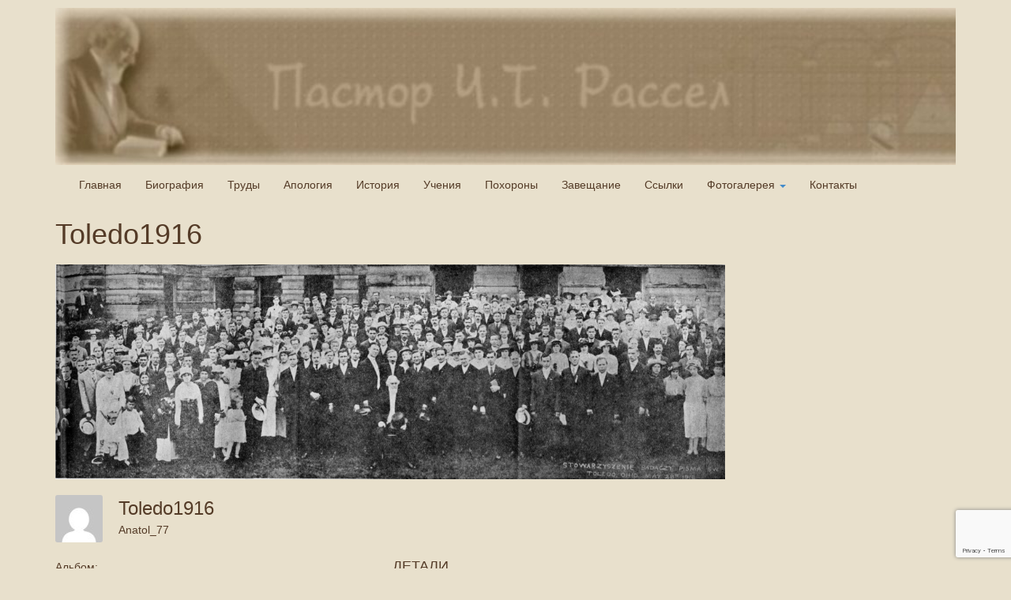

--- FILE ---
content_type: text/html; charset=UTF-8
request_url: http://pastor-russel.ru/gmedia/toledo1916-jpg/
body_size: 15059
content:
<!DOCTYPE html>
<html lang="ru-RU" prefix="og: http://ogp.me/ns# fb: http://ogp.me/ns/fb#">
<head>
<meta charset="UTF-8">
<meta http-equiv="X-UA-Compatible" content="IE=edge">
<title>Toledo1916 |  | Сайт посвящен основателю движения Исследователей Библии в конце 19 века</title>
<meta name='robots' content='max-image-preview:large' />
<link rel="alternate" type="application/rss+xml" title="Пастор Чарльз Тейз Рассел &raquo; Лента" href="http://pastor-russel.ru/feed/" />
		<!-- Gmedia Open Graph Meta Image -->
		<meta property="og:title" content="Toledo1916"/>
		<meta property="og:description" content="Сайт посвящен основателю движения Исследователей Библии в конце 19 века"/>
		<meta property="og:image" content="http://pastor-russel.ru/wp-content/grand-media/image/Toledo1916.jpg"/>
		<!-- End Gmedia Open Graph Meta Image -->
		<link rel="alternate" title="oEmbed (JSON)" type="application/json+oembed" href="http://pastor-russel.ru/wp-json/oembed/1.0/embed?url=http%3A%2F%2Fpastor-russel.ru%2Fgmedia%2Ftoledo1916-jpg%2F" />
<link rel="alternate" title="oEmbed (XML)" type="text/xml+oembed" href="http://pastor-russel.ru/wp-json/oembed/1.0/embed?url=http%3A%2F%2Fpastor-russel.ru%2Fgmedia%2Ftoledo1916-jpg%2F&#038;format=xml" />
		<style>
			.lazyload,
			.lazyloading {
				max-width: 100%;
			}
		</style>
		
		<style type="text/css">
			.mistape-test, .mistape_mistake_inner {color: #dd1616 !important;}
			#mistape_dialog h2::before, #mistape_dialog .mistape_action, .mistape-letter-back {background-color: #dd1616 !important; }
			#mistape_reported_text:before, #mistape_reported_text:after {border-color: #dd1616 !important;}
            .mistape-letter-front .front-left {border-left-color: #dd1616 !important;}
            .mistape-letter-front .front-right {border-right-color: #dd1616 !important;}
            .mistape-letter-front .front-bottom, .mistape-letter-back > .mistape-letter-back-top, .mistape-letter-top {border-bottom-color: #dd1616 !important;}
            .mistape-logo svg {fill: #dd1616 !important;}
		</style>
		<style id='wp-img-auto-sizes-contain-inline-css' type='text/css'>
img:is([sizes=auto i],[sizes^="auto," i]){contain-intrinsic-size:3000px 1500px}
/*# sourceURL=wp-img-auto-sizes-contain-inline-css */
</style>
<style id='wp-emoji-styles-inline-css' type='text/css'>

	img.wp-smiley, img.emoji {
		display: inline !important;
		border: none !important;
		box-shadow: none !important;
		height: 1em !important;
		width: 1em !important;
		margin: 0 0.07em !important;
		vertical-align: -0.1em !important;
		background: none !important;
		padding: 0 !important;
	}
/*# sourceURL=wp-emoji-styles-inline-css */
</style>
<style id='wp-block-library-inline-css' type='text/css'>
:root{--wp-block-synced-color:#7a00df;--wp-block-synced-color--rgb:122,0,223;--wp-bound-block-color:var(--wp-block-synced-color);--wp-editor-canvas-background:#ddd;--wp-admin-theme-color:#007cba;--wp-admin-theme-color--rgb:0,124,186;--wp-admin-theme-color-darker-10:#006ba1;--wp-admin-theme-color-darker-10--rgb:0,107,160.5;--wp-admin-theme-color-darker-20:#005a87;--wp-admin-theme-color-darker-20--rgb:0,90,135;--wp-admin-border-width-focus:2px}@media (min-resolution:192dpi){:root{--wp-admin-border-width-focus:1.5px}}.wp-element-button{cursor:pointer}:root .has-very-light-gray-background-color{background-color:#eee}:root .has-very-dark-gray-background-color{background-color:#313131}:root .has-very-light-gray-color{color:#eee}:root .has-very-dark-gray-color{color:#313131}:root .has-vivid-green-cyan-to-vivid-cyan-blue-gradient-background{background:linear-gradient(135deg,#00d084,#0693e3)}:root .has-purple-crush-gradient-background{background:linear-gradient(135deg,#34e2e4,#4721fb 50%,#ab1dfe)}:root .has-hazy-dawn-gradient-background{background:linear-gradient(135deg,#faaca8,#dad0ec)}:root .has-subdued-olive-gradient-background{background:linear-gradient(135deg,#fafae1,#67a671)}:root .has-atomic-cream-gradient-background{background:linear-gradient(135deg,#fdd79a,#004a59)}:root .has-nightshade-gradient-background{background:linear-gradient(135deg,#330968,#31cdcf)}:root .has-midnight-gradient-background{background:linear-gradient(135deg,#020381,#2874fc)}:root{--wp--preset--font-size--normal:16px;--wp--preset--font-size--huge:42px}.has-regular-font-size{font-size:1em}.has-larger-font-size{font-size:2.625em}.has-normal-font-size{font-size:var(--wp--preset--font-size--normal)}.has-huge-font-size{font-size:var(--wp--preset--font-size--huge)}.has-text-align-center{text-align:center}.has-text-align-left{text-align:left}.has-text-align-right{text-align:right}.has-fit-text{white-space:nowrap!important}#end-resizable-editor-section{display:none}.aligncenter{clear:both}.items-justified-left{justify-content:flex-start}.items-justified-center{justify-content:center}.items-justified-right{justify-content:flex-end}.items-justified-space-between{justify-content:space-between}.screen-reader-text{border:0;clip-path:inset(50%);height:1px;margin:-1px;overflow:hidden;padding:0;position:absolute;width:1px;word-wrap:normal!important}.screen-reader-text:focus{background-color:#ddd;clip-path:none;color:#444;display:block;font-size:1em;height:auto;left:5px;line-height:normal;padding:15px 23px 14px;text-decoration:none;top:5px;width:auto;z-index:100000}html :where(.has-border-color){border-style:solid}html :where([style*=border-top-color]){border-top-style:solid}html :where([style*=border-right-color]){border-right-style:solid}html :where([style*=border-bottom-color]){border-bottom-style:solid}html :where([style*=border-left-color]){border-left-style:solid}html :where([style*=border-width]){border-style:solid}html :where([style*=border-top-width]){border-top-style:solid}html :where([style*=border-right-width]){border-right-style:solid}html :where([style*=border-bottom-width]){border-bottom-style:solid}html :where([style*=border-left-width]){border-left-style:solid}html :where(img[class*=wp-image-]){height:auto;max-width:100%}:where(figure){margin:0 0 1em}html :where(.is-position-sticky){--wp-admin--admin-bar--position-offset:var(--wp-admin--admin-bar--height,0px)}@media screen and (max-width:600px){html :where(.is-position-sticky){--wp-admin--admin-bar--position-offset:0px}}

/*# sourceURL=wp-block-library-inline-css */
</style><style id='global-styles-inline-css' type='text/css'>
:root{--wp--preset--aspect-ratio--square: 1;--wp--preset--aspect-ratio--4-3: 4/3;--wp--preset--aspect-ratio--3-4: 3/4;--wp--preset--aspect-ratio--3-2: 3/2;--wp--preset--aspect-ratio--2-3: 2/3;--wp--preset--aspect-ratio--16-9: 16/9;--wp--preset--aspect-ratio--9-16: 9/16;--wp--preset--color--black: #000000;--wp--preset--color--cyan-bluish-gray: #abb8c3;--wp--preset--color--white: #ffffff;--wp--preset--color--pale-pink: #f78da7;--wp--preset--color--vivid-red: #cf2e2e;--wp--preset--color--luminous-vivid-orange: #ff6900;--wp--preset--color--luminous-vivid-amber: #fcb900;--wp--preset--color--light-green-cyan: #7bdcb5;--wp--preset--color--vivid-green-cyan: #00d084;--wp--preset--color--pale-cyan-blue: #8ed1fc;--wp--preset--color--vivid-cyan-blue: #0693e3;--wp--preset--color--vivid-purple: #9b51e0;--wp--preset--gradient--vivid-cyan-blue-to-vivid-purple: linear-gradient(135deg,rgb(6,147,227) 0%,rgb(155,81,224) 100%);--wp--preset--gradient--light-green-cyan-to-vivid-green-cyan: linear-gradient(135deg,rgb(122,220,180) 0%,rgb(0,208,130) 100%);--wp--preset--gradient--luminous-vivid-amber-to-luminous-vivid-orange: linear-gradient(135deg,rgb(252,185,0) 0%,rgb(255,105,0) 100%);--wp--preset--gradient--luminous-vivid-orange-to-vivid-red: linear-gradient(135deg,rgb(255,105,0) 0%,rgb(207,46,46) 100%);--wp--preset--gradient--very-light-gray-to-cyan-bluish-gray: linear-gradient(135deg,rgb(238,238,238) 0%,rgb(169,184,195) 100%);--wp--preset--gradient--cool-to-warm-spectrum: linear-gradient(135deg,rgb(74,234,220) 0%,rgb(151,120,209) 20%,rgb(207,42,186) 40%,rgb(238,44,130) 60%,rgb(251,105,98) 80%,rgb(254,248,76) 100%);--wp--preset--gradient--blush-light-purple: linear-gradient(135deg,rgb(255,206,236) 0%,rgb(152,150,240) 100%);--wp--preset--gradient--blush-bordeaux: linear-gradient(135deg,rgb(254,205,165) 0%,rgb(254,45,45) 50%,rgb(107,0,62) 100%);--wp--preset--gradient--luminous-dusk: linear-gradient(135deg,rgb(255,203,112) 0%,rgb(199,81,192) 50%,rgb(65,88,208) 100%);--wp--preset--gradient--pale-ocean: linear-gradient(135deg,rgb(255,245,203) 0%,rgb(182,227,212) 50%,rgb(51,167,181) 100%);--wp--preset--gradient--electric-grass: linear-gradient(135deg,rgb(202,248,128) 0%,rgb(113,206,126) 100%);--wp--preset--gradient--midnight: linear-gradient(135deg,rgb(2,3,129) 0%,rgb(40,116,252) 100%);--wp--preset--font-size--small: 13px;--wp--preset--font-size--medium: 20px;--wp--preset--font-size--large: 36px;--wp--preset--font-size--x-large: 42px;--wp--preset--spacing--20: 0.44rem;--wp--preset--spacing--30: 0.67rem;--wp--preset--spacing--40: 1rem;--wp--preset--spacing--50: 1.5rem;--wp--preset--spacing--60: 2.25rem;--wp--preset--spacing--70: 3.38rem;--wp--preset--spacing--80: 5.06rem;--wp--preset--shadow--natural: 6px 6px 9px rgba(0, 0, 0, 0.2);--wp--preset--shadow--deep: 12px 12px 50px rgba(0, 0, 0, 0.4);--wp--preset--shadow--sharp: 6px 6px 0px rgba(0, 0, 0, 0.2);--wp--preset--shadow--outlined: 6px 6px 0px -3px rgb(255, 255, 255), 6px 6px rgb(0, 0, 0);--wp--preset--shadow--crisp: 6px 6px 0px rgb(0, 0, 0);}:where(.is-layout-flex){gap: 0.5em;}:where(.is-layout-grid){gap: 0.5em;}body .is-layout-flex{display: flex;}.is-layout-flex{flex-wrap: wrap;align-items: center;}.is-layout-flex > :is(*, div){margin: 0;}body .is-layout-grid{display: grid;}.is-layout-grid > :is(*, div){margin: 0;}:where(.wp-block-columns.is-layout-flex){gap: 2em;}:where(.wp-block-columns.is-layout-grid){gap: 2em;}:where(.wp-block-post-template.is-layout-flex){gap: 1.25em;}:where(.wp-block-post-template.is-layout-grid){gap: 1.25em;}.has-black-color{color: var(--wp--preset--color--black) !important;}.has-cyan-bluish-gray-color{color: var(--wp--preset--color--cyan-bluish-gray) !important;}.has-white-color{color: var(--wp--preset--color--white) !important;}.has-pale-pink-color{color: var(--wp--preset--color--pale-pink) !important;}.has-vivid-red-color{color: var(--wp--preset--color--vivid-red) !important;}.has-luminous-vivid-orange-color{color: var(--wp--preset--color--luminous-vivid-orange) !important;}.has-luminous-vivid-amber-color{color: var(--wp--preset--color--luminous-vivid-amber) !important;}.has-light-green-cyan-color{color: var(--wp--preset--color--light-green-cyan) !important;}.has-vivid-green-cyan-color{color: var(--wp--preset--color--vivid-green-cyan) !important;}.has-pale-cyan-blue-color{color: var(--wp--preset--color--pale-cyan-blue) !important;}.has-vivid-cyan-blue-color{color: var(--wp--preset--color--vivid-cyan-blue) !important;}.has-vivid-purple-color{color: var(--wp--preset--color--vivid-purple) !important;}.has-black-background-color{background-color: var(--wp--preset--color--black) !important;}.has-cyan-bluish-gray-background-color{background-color: var(--wp--preset--color--cyan-bluish-gray) !important;}.has-white-background-color{background-color: var(--wp--preset--color--white) !important;}.has-pale-pink-background-color{background-color: var(--wp--preset--color--pale-pink) !important;}.has-vivid-red-background-color{background-color: var(--wp--preset--color--vivid-red) !important;}.has-luminous-vivid-orange-background-color{background-color: var(--wp--preset--color--luminous-vivid-orange) !important;}.has-luminous-vivid-amber-background-color{background-color: var(--wp--preset--color--luminous-vivid-amber) !important;}.has-light-green-cyan-background-color{background-color: var(--wp--preset--color--light-green-cyan) !important;}.has-vivid-green-cyan-background-color{background-color: var(--wp--preset--color--vivid-green-cyan) !important;}.has-pale-cyan-blue-background-color{background-color: var(--wp--preset--color--pale-cyan-blue) !important;}.has-vivid-cyan-blue-background-color{background-color: var(--wp--preset--color--vivid-cyan-blue) !important;}.has-vivid-purple-background-color{background-color: var(--wp--preset--color--vivid-purple) !important;}.has-black-border-color{border-color: var(--wp--preset--color--black) !important;}.has-cyan-bluish-gray-border-color{border-color: var(--wp--preset--color--cyan-bluish-gray) !important;}.has-white-border-color{border-color: var(--wp--preset--color--white) !important;}.has-pale-pink-border-color{border-color: var(--wp--preset--color--pale-pink) !important;}.has-vivid-red-border-color{border-color: var(--wp--preset--color--vivid-red) !important;}.has-luminous-vivid-orange-border-color{border-color: var(--wp--preset--color--luminous-vivid-orange) !important;}.has-luminous-vivid-amber-border-color{border-color: var(--wp--preset--color--luminous-vivid-amber) !important;}.has-light-green-cyan-border-color{border-color: var(--wp--preset--color--light-green-cyan) !important;}.has-vivid-green-cyan-border-color{border-color: var(--wp--preset--color--vivid-green-cyan) !important;}.has-pale-cyan-blue-border-color{border-color: var(--wp--preset--color--pale-cyan-blue) !important;}.has-vivid-cyan-blue-border-color{border-color: var(--wp--preset--color--vivid-cyan-blue) !important;}.has-vivid-purple-border-color{border-color: var(--wp--preset--color--vivid-purple) !important;}.has-vivid-cyan-blue-to-vivid-purple-gradient-background{background: var(--wp--preset--gradient--vivid-cyan-blue-to-vivid-purple) !important;}.has-light-green-cyan-to-vivid-green-cyan-gradient-background{background: var(--wp--preset--gradient--light-green-cyan-to-vivid-green-cyan) !important;}.has-luminous-vivid-amber-to-luminous-vivid-orange-gradient-background{background: var(--wp--preset--gradient--luminous-vivid-amber-to-luminous-vivid-orange) !important;}.has-luminous-vivid-orange-to-vivid-red-gradient-background{background: var(--wp--preset--gradient--luminous-vivid-orange-to-vivid-red) !important;}.has-very-light-gray-to-cyan-bluish-gray-gradient-background{background: var(--wp--preset--gradient--very-light-gray-to-cyan-bluish-gray) !important;}.has-cool-to-warm-spectrum-gradient-background{background: var(--wp--preset--gradient--cool-to-warm-spectrum) !important;}.has-blush-light-purple-gradient-background{background: var(--wp--preset--gradient--blush-light-purple) !important;}.has-blush-bordeaux-gradient-background{background: var(--wp--preset--gradient--blush-bordeaux) !important;}.has-luminous-dusk-gradient-background{background: var(--wp--preset--gradient--luminous-dusk) !important;}.has-pale-ocean-gradient-background{background: var(--wp--preset--gradient--pale-ocean) !important;}.has-electric-grass-gradient-background{background: var(--wp--preset--gradient--electric-grass) !important;}.has-midnight-gradient-background{background: var(--wp--preset--gradient--midnight) !important;}.has-small-font-size{font-size: var(--wp--preset--font-size--small) !important;}.has-medium-font-size{font-size: var(--wp--preset--font-size--medium) !important;}.has-large-font-size{font-size: var(--wp--preset--font-size--large) !important;}.has-x-large-font-size{font-size: var(--wp--preset--font-size--x-large) !important;}
/*# sourceURL=global-styles-inline-css */
</style>

<style id='classic-theme-styles-inline-css' type='text/css'>
/*! This file is auto-generated */
.wp-block-button__link{color:#fff;background-color:#32373c;border-radius:9999px;box-shadow:none;text-decoration:none;padding:calc(.667em + 2px) calc(1.333em + 2px);font-size:1.125em}.wp-block-file__button{background:#32373c;color:#fff;text-decoration:none}
/*# sourceURL=/wp-includes/css/classic-themes.min.css */
</style>
<link rel='stylesheet' id='contact-form-7-css' href='http://pastor-russel.ru/wp-content/plugins/contact-form-7/includes/css/styles.css?ver=6.1.4' type='text/css' media='all' />
<link rel='stylesheet' id='easy-sidebar-menu-widget-css-css' href='http://pastor-russel.ru/wp-content/plugins/easy-sidebar-menu-widget/assets/css/easy-sidebar-menu-widget.css?ver=6.9' type='text/css' media='all' />
<link rel='stylesheet' id='widgetopts-styles-css' href='http://pastor-russel.ru/wp-content/plugins/widget-options/assets/css/widget-options.css?ver=4.1.3' type='text/css' media='all' />
<link rel='stylesheet' id='bootstrap-css' href='http://pastor-russel.ru/wp-content/themes/museum-core/assets/css/bootstrap.min.css?ver=3.0.0' type='text/css' media='all' />
<link rel='stylesheet' id='fontawesome-css' href='http://pastor-russel.ru/wp-content/themes/museum-core/assets/css/font-awesome.min.css?ver=9.9.9' type='text/css' media='all' />
<link rel='stylesheet' id='corecss-css' href='http://pastor-russel.ru/wp-content/themes/museum-core/style.css?ver=9.9.9' type='text/css' media='all' />
<link rel='stylesheet' id='gmedia-global-frontend-css' href='http://pastor-russel.ru/wp-content/plugins/grand-media/assets/gmedia.global.front.css?ver=1.15.0' type='text/css' media='all' />
<script type="text/javascript" src="http://pastor-russel.ru/wp-includes/js/jquery/jquery.min.js?ver=3.7.1" id="jquery-core-js"></script>
<script type="text/javascript" src="http://pastor-russel.ru/wp-includes/js/jquery/jquery-migrate.min.js?ver=3.4.1" id="jquery-migrate-js"></script>
<script type="text/javascript" src="http://pastor-russel.ru/wp-content/themes/museum-core/assets/js/modernizr-2.5.3.min.js?ver=2.5.3" id="modernizr-js"></script>
<script type="text/javascript" src="http://pastor-russel.ru/wp-content/plugins/google-analyticator/external-tracking.min.js?ver=6.5.7" id="ga-external-tracking-js"></script>
<link rel="https://api.w.org/" href="http://pastor-russel.ru/wp-json/" /><link rel="EditURI" type="application/rsd+xml" title="RSD" href="http://pastor-russel.ru/xmlrpc.php?rsd" />
<meta name="generator" content="WordPress 6.9" />
<link rel='shortlink' href='http://pastor-russel.ru/?p=540' />

<!-- <meta name="GmediaGallery" version="1.24.1/1.8.0" license="" /> -->
		<script>
			document.documentElement.className = document.documentElement.className.replace('no-js', 'js');
		</script>
				<style>
			.no-js img.lazyload {
				display: none;
			}

			figure.wp-block-image img.lazyloading {
				min-width: 150px;
			}

			.lazyload,
			.lazyloading {
				--smush-placeholder-width: 100px;
				--smush-placeholder-aspect-ratio: 1/1;
				width: var(--smush-image-width, var(--smush-placeholder-width)) !important;
				aspect-ratio: var(--smush-image-aspect-ratio, var(--smush-placeholder-aspect-ratio)) !important;
			}

						.lazyload, .lazyloading {
				opacity: 0;
			}

			.lazyloaded {
				opacity: 1;
				transition: opacity 400ms;
				transition-delay: 0ms;
			}

					</style>
		<style type="text/css" media="print,screen">body {color: #543b27;}.container { background: #e8e0cc; }a, a:link, a:visited { color: #543b27; -webkit-transition: all 0.3s ease!important; -moz-transition: all 0.3s ease!important; -o-transition: all 0.3s ease!important; transition: all  0.3s ease!important; }a:hover, a:active { color: #f21800; -webkit-transition: all 0.3s ease!important; -moz-transition: all 0.3s ease!important; -o-transition: all 0.3s ease!important; transition: all  0.3s ease!important; }.topnav { background-color: #e8e0cc; }.topnav .navbar-nav&gt;li&gt;a { color: ; }.topnav .navbar-nav&gt;li&gt;a:hover { color: #333; }.headerimg hgroup h2, .headerimg hgroup h3 { float: left; position: absolute; left: -999em; height: 0px; }</style>            <link rel="Shortcut Icon" href="http://pastor-russel.ru/wp-content/uploads/2017/04/cropped-.gif" type="image/x-icon" />
        <style type="text/css" id="custom-background-css">
body.custom-background { background-color: #e8e0cc; }
</style>
	<link rel="icon" href="http://pastor-russel.ru/wp-content/uploads/2017/04/cropped-cropped--32x32.gif" sizes="32x32" />
<link rel="icon" href="http://pastor-russel.ru/wp-content/uploads/2017/04/cropped-cropped--192x192.gif" sizes="192x192" />
<link rel="apple-touch-icon" href="http://pastor-russel.ru/wp-content/uploads/2017/04/cropped-cropped--180x180.gif" />
<meta name="msapplication-TileImage" content="http://pastor-russel.ru/wp-content/uploads/2017/04/cropped-cropped--270x270.gif" />
<!-- Google Analytics Tracking by Google Analyticator 6.5.7 -->
<script type="text/javascript">
    var analyticsFileTypes = [];
    var analyticsSnippet = 'enabled';
    var analyticsEventTracking = 'enabled';
</script>
<script type="text/javascript">
	var _gaq = _gaq || [];
  
	_gaq.push(['_setAccount', 'UA-XXXXXXXX-X']);
    _gaq.push(['_addDevId', 'i9k95']); // Google Analyticator App ID with Google
	_gaq.push(['_trackPageview']);

	(function() {
		var ga = document.createElement('script'); ga.type = 'text/javascript'; ga.async = true;
		                ga.src = ('https:' == document.location.protocol ? 'https://ssl' : 'http://www') + '.google-analytics.com/ga.js';
		                var s = document.getElementsByTagName('script')[0]; s.parentNode.insertBefore(ga, s);
	})();
</script>

<!-- START - Open Graph and Twitter Card Tags 3.3.7 -->
 <!-- Facebook Open Graph -->
  <meta property="og:site_name" content="Пастор Чарльз Тейз Рассел"/>
  <meta property="og:title" content="Toledo1916"/>
  <meta property="og:url" content="http://pastor-russel.ru/gmedia/toledo1916-jpg/"/>
  <meta property="og:description" content="Сайт посвящен основателю движения Исследователей Библии в конце 19 века"/>
  <meta property="og:image" content="http://pastor-russel.ru/wp-content/uploads/2016/10/pastor1.jpg"/>
  <meta property="og:image:url" content="http://pastor-russel.ru/wp-content/uploads/2016/10/pastor1.jpg"/>
  <meta property="og:image:width" content="317"/>
  <meta property="og:image:height" content="405"/>
 <!-- Google+ / Schema.org -->
 <!-- Twitter Cards -->
  <meta name="twitter:title" content="Toledo1916"/>
  <meta name="twitter:url" content="http://pastor-russel.ru/gmedia/toledo1916-jpg/"/>
  <meta name="twitter:description" content="Сайт посвящен основателю движения Исследователей Библии в конце 19 века"/>
  <meta name="twitter:image" content="http://pastor-russel.ru/wp-content/uploads/2016/10/pastor1.jpg"/>
  <meta name="twitter:card" content="summary_large_image"/>
 <!-- SEO -->
 <!-- Misc. tags -->
 <!-- is_singular -->
<!-- END - Open Graph and Twitter Card Tags 3.3.7 -->
	
<link rel='stylesheet' id='mailpoet_public-css' href='http://pastor-russel.ru/wp-content/plugins/mailpoet/assets/dist/css/mailpoet-public.b1f0906e.css?ver=6.9' type='text/css' media='all' />
<link rel='stylesheet' id='mailpoet_custom_fonts_0-css' href='https://fonts.googleapis.com/css?family=Abril+FatFace%3A400%2C400i%2C700%2C700i%7CAlegreya%3A400%2C400i%2C700%2C700i%7CAlegreya+Sans%3A400%2C400i%2C700%2C700i%7CAmatic+SC%3A400%2C400i%2C700%2C700i%7CAnonymous+Pro%3A400%2C400i%2C700%2C700i%7CArchitects+Daughter%3A400%2C400i%2C700%2C700i%7CArchivo%3A400%2C400i%2C700%2C700i%7CArchivo+Narrow%3A400%2C400i%2C700%2C700i%7CAsap%3A400%2C400i%2C700%2C700i%7CBarlow%3A400%2C400i%2C700%2C700i%7CBioRhyme%3A400%2C400i%2C700%2C700i%7CBonbon%3A400%2C400i%2C700%2C700i%7CCabin%3A400%2C400i%2C700%2C700i%7CCairo%3A400%2C400i%2C700%2C700i%7CCardo%3A400%2C400i%2C700%2C700i%7CChivo%3A400%2C400i%2C700%2C700i%7CConcert+One%3A400%2C400i%2C700%2C700i%7CCormorant%3A400%2C400i%2C700%2C700i%7CCrimson+Text%3A400%2C400i%2C700%2C700i%7CEczar%3A400%2C400i%2C700%2C700i%7CExo+2%3A400%2C400i%2C700%2C700i%7CFira+Sans%3A400%2C400i%2C700%2C700i%7CFjalla+One%3A400%2C400i%2C700%2C700i%7CFrank+Ruhl+Libre%3A400%2C400i%2C700%2C700i%7CGreat+Vibes%3A400%2C400i%2C700%2C700i&#038;ver=6.9' type='text/css' media='all' />
<link rel='stylesheet' id='mailpoet_custom_fonts_1-css' href='https://fonts.googleapis.com/css?family=Heebo%3A400%2C400i%2C700%2C700i%7CIBM+Plex%3A400%2C400i%2C700%2C700i%7CInconsolata%3A400%2C400i%2C700%2C700i%7CIndie+Flower%3A400%2C400i%2C700%2C700i%7CInknut+Antiqua%3A400%2C400i%2C700%2C700i%7CInter%3A400%2C400i%2C700%2C700i%7CKarla%3A400%2C400i%2C700%2C700i%7CLibre+Baskerville%3A400%2C400i%2C700%2C700i%7CLibre+Franklin%3A400%2C400i%2C700%2C700i%7CMontserrat%3A400%2C400i%2C700%2C700i%7CNeuton%3A400%2C400i%2C700%2C700i%7CNotable%3A400%2C400i%2C700%2C700i%7CNothing+You+Could+Do%3A400%2C400i%2C700%2C700i%7CNoto+Sans%3A400%2C400i%2C700%2C700i%7CNunito%3A400%2C400i%2C700%2C700i%7COld+Standard+TT%3A400%2C400i%2C700%2C700i%7COxygen%3A400%2C400i%2C700%2C700i%7CPacifico%3A400%2C400i%2C700%2C700i%7CPoppins%3A400%2C400i%2C700%2C700i%7CProza+Libre%3A400%2C400i%2C700%2C700i%7CPT+Sans%3A400%2C400i%2C700%2C700i%7CPT+Serif%3A400%2C400i%2C700%2C700i%7CRakkas%3A400%2C400i%2C700%2C700i%7CReenie+Beanie%3A400%2C400i%2C700%2C700i%7CRoboto+Slab%3A400%2C400i%2C700%2C700i&#038;ver=6.9' type='text/css' media='all' />
<link rel='stylesheet' id='mailpoet_custom_fonts_2-css' href='https://fonts.googleapis.com/css?family=Ropa+Sans%3A400%2C400i%2C700%2C700i%7CRubik%3A400%2C400i%2C700%2C700i%7CShadows+Into+Light%3A400%2C400i%2C700%2C700i%7CSpace+Mono%3A400%2C400i%2C700%2C700i%7CSpectral%3A400%2C400i%2C700%2C700i%7CSue+Ellen+Francisco%3A400%2C400i%2C700%2C700i%7CTitillium+Web%3A400%2C400i%2C700%2C700i%7CUbuntu%3A400%2C400i%2C700%2C700i%7CVarela%3A400%2C400i%2C700%2C700i%7CVollkorn%3A400%2C400i%2C700%2C700i%7CWork+Sans%3A400%2C400i%2C700%2C700i%7CYatra+One%3A400%2C400i%2C700%2C700i&#038;ver=6.9' type='text/css' media='all' />
</head>
<body class="wp-singular gmedia-template-default single single-gmedia postid-540 custom-background wp-custom-logo wp-theme-museum-core">
	<div class="container" id="wrap">
				<header>
						<div class="navbar-header">
									<button type="button" class="navbar-toggle" data-toggle="collapse" data-target=".navbar-2-collapse">
						<i class="icon-reorder" title="Menu"></i>
					</button>
							</div>
						
				<div class="headerimg">

					<a href="http://pastor-russel.ru" title="Пастор Чарльз Тейз Рассел">					<img data-src="http://pastor-russel.ru/wp-content/uploads/2016/10/cropped-header-1-1.jpg" width="1140" height="199" alt="Пастор Чарльз Тейз Рассел" src="[data-uri]" class="lazyload" style="--smush-placeholder-width: 1140px; --smush-placeholder-aspect-ratio: 1140/199;" />
					</a>
			
			<hgroup class="siteinfo">
									<h2><a href="http://pastor-russel.ru" title="Пастор Чарльз Тейз Рассел">Пастор Чарльз Тейз Рассел</a></h2>
					<h3 class="alt">Сайт посвящен основателю движения Исследователей Библии в конце 19 века</h3>
							</hgroup>

							</div>
			
			<nav class="mainnav collapse navbar-collapse navbar-2-collapse"><ul id="menu-%d0%bc%d0%b5%d0%bd%d1%8e-%d1%81%d0%b0%d0%b9%d1%82%d0%b0" class="nav navbar-nav"><li id="menu-item-93" class="menu-item menu-item-type-custom menu-item-object-custom menu-item-home menu-item-93"><a title="Главная" href="http://pastor-russel.ru/">Главная</a></li>
<li id="menu-item-645" class="menu-item menu-item-type-post_type menu-item-object-page menu-item-645"><a title="Биография" href="http://pastor-russel.ru/biografia/">Биография</a></li>
<li id="menu-item-99" class="menu-item menu-item-type-post_type menu-item-object-page menu-item-99"><a title="Труды" href="http://pastor-russel.ru/trudy1/">Труды</a></li>
<li id="menu-item-103" class="menu-item menu-item-type-post_type menu-item-object-page menu-item-103"><a title="Апология" href="http://pastor-russel.ru/apologia/">Апология</a></li>
<li id="menu-item-106" class="menu-item menu-item-type-post_type menu-item-object-page menu-item-106"><a title="История" href="http://pastor-russel.ru/istoriya/">История</a></li>
<li id="menu-item-642" class="menu-item menu-item-type-post_type menu-item-object-page menu-item-642"><a title="Учения" href="http://pastor-russel.ru/views/">Учения</a></li>
<li id="menu-item-108" class="menu-item menu-item-type-post_type menu-item-object-page menu-item-108"><a title="Похороны" href="http://pastor-russel.ru/pokhorony/">Похороны</a></li>
<li id="menu-item-248" class="menu-item menu-item-type-post_type menu-item-object-page menu-item-248"><a title="Завещание" href="http://pastor-russel.ru/testament/">Завещание</a></li>
<li id="menu-item-104" class="menu-item menu-item-type-post_type menu-item-object-page menu-item-104"><a title="Ссылки" href="http://pastor-russel.ru/links/">Ссылки</a></li>
<li id="menu-item-564" class="menu-item menu-item-type-post_type menu-item-object-page menu-item-has-children menu-item-564 dropdown"><a title="Фотогалерея" href="#" data-toggle="dropdown" class="dropdown-toggle">Фотогалерея <span class="caret"></span></a>
<ul role="menu" class=" dropdown-menu">
	<li id="menu-item-576" class="menu-item menu-item-type-post_type menu-item-object-page menu-item-576"><a title="Пастор Рассел (Биография)" href="http://pastor-russel.ru/%d1%84%d0%be%d1%82%d0%be%d0%b3%d0%b0%d0%bb%d0%b5%d1%80%d0%b5%d1%8f-1-%d0%bf%d0%b0%d1%81%d1%82%d0%be%d1%80-%d1%80%d0%b0%d1%81%d1%81%d0%b5%d0%bb-%d0%b1%d0%b8%d0%be%d0%b3%d1%80%d0%b0%d1%84%d0%b8%d1%8f/">Пастор Рассел (Биография)</a></li>
	<li id="menu-item-575" class="menu-item menu-item-type-post_type menu-item-object-page menu-item-575"><a title="Пастор Рассел (другие)" href="http://pastor-russel.ru/%d1%84%d0%be%d1%82%d0%be%d0%b3%d0%b0%d0%bb%d0%b5%d1%80%d0%b5%d1%8f-2-%d0%bf%d0%b0%d1%81%d1%82%d0%be%d1%80-%d1%80%d0%b0%d1%81%d1%81%d0%b5%d0%bb-%d0%b4%d1%80%d1%83%d0%b3%d0%b8%d0%b5/">Пастор Рассел (другие)</a></li>
	<li id="menu-item-574" class="menu-item menu-item-type-post_type menu-item-object-page menu-item-574"><a title="Деятельность Пастора Рассела" href="http://pastor-russel.ru/%d1%84%d0%be%d1%82%d0%be%d0%b3%d0%b0%d0%bb%d0%b5%d1%80%d0%b5%d1%8f-3-%d0%b4%d0%b5%d1%8f%d1%82%d0%b5%d0%bb%d1%8c%d0%bd%d0%be%d1%81%d1%82%d1%8c-%d0%bf%d0%b0%d1%81%d1%82%d0%be%d1%80%d0%b0-%d1%80%d0%b0/">Деятельность Пастора Рассела</a></li>
	<li id="menu-item-573" class="menu-item menu-item-type-post_type menu-item-object-page menu-item-573"><a title="Исследователи Библии времен Пастора Рассела" href="http://pastor-russel.ru/%d1%84%d0%be%d1%82%d0%be%d0%b3%d0%b0%d0%bb%d0%b5%d1%80%d0%b5%d1%8f-4-%d0%b8%d1%81%d1%81%d0%bb%d0%b5%d0%b4%d0%be%d0%b2%d0%b0%d1%82%d0%b5%d0%bb%d0%b8-%d0%b1%d0%b8%d0%b1%d0%bb%d0%b8%d0%b8-%d0%b2%d1%80/">Исследователи Библии времен Пастора Рассела</a></li>
</ul>
</li>
<li id="menu-item-102" class="menu-item menu-item-type-post_type menu-item-object-page menu-item-102"><a title="Контакты" href="http://pastor-russel.ru/kontakty/">Контакты</a></li>
</ul></nav>					</header>
				<div class="row"><div class="content single col-md-9 ">
	
	
	<article class="post-540 gmedia type-gmedia status-publish hentry" id="post-540">

		<h1 class="the_title">Toledo1916</h1>

				<section class="entry">
			
			<div class="GmediaGallery_SinglePage">					<a class="gmedia-item-link" rel="gmedia-item"						href="http://pastor-russel.ru/wp-content/grand-media/image/Toledo1916.jpg"><img class="gmedia-item lazyload"							style="--smush-placeholder-width: 2200px; --smush-placeholder-aspect-ratio: 2200/706;max-width:100%;"							data-src="http://pastor-russel.ru/wp-content/grand-media/image/Toledo1916.jpg"							alt="Toledo1916" src="[data-uri]" /></a>										<div class="gmsingle_wrapper gmsingle_clearfix">						<script type="text/html" class="gm_script2html">							<div class="gmsingle_photo_header gmsingle_clearfix">								<div class="gmsingle_name_wrap gmsingle_clearfix">																			<div class="gmsingle_user_avatar">											<a class="gmsingle_user_avatar_link"												href="http://pastor-russel.ru/"><img													src="https://secure.gravatar.com/avatar/663c1434c8f8107b1380b219ae720877026f94eb98e311b20cb8947f276a2e57?s=60&#038;d=mm&#038;r=g" alt=""/></a>										</div>																		<div class="gmsingle_title_author">										<div class="gmsingle_title">											Toledo1916											&nbsp;										</div>										<div class="gmsingle_author_name">											<a class="gmsingle_author_link"												href="http://pastor-russel.ru/">Anatol_77</a>										</div>									</div>								</div>							</div>						</script>						<div class="gmsingle_photo_info">							<div class="gmsingle_description_wrap">																<script type="text/html" class="gm_script2html">																			<div class="gmsingle_terms">											<span class="gmsingle_term_label">Альбом:</span>											<span class="gmsingle_album"><span class="gmsingle_term"><a														href="http://pastor-russel.ru/gmedia-album/%d0%b8%d1%81%d1%82%d0%be%d1%80%d0%b8%d1%8f-%d0%b8%d1%81%d1%81%d0%bb%d0%b5%d0%b4%d0%be%d0%b2%d0%b0%d1%82%d0%b5%d0%bb%d0%b5%d0%b9-%d0%b1%d0%b8%d0%b1%d0%bb%d0%b8%d0%b8-%d0%b2%d1%80%d0%b5%d0%bc%d0%b5/">История Исследователей Библии времен Пастора Рассела</a></span></span>										</div>																		</script>							</div>							<script type="text/html" class="gm_script2html">																<div class="gmsingle_details_section">									<div class="gmsingle_details_title">Детали</div>									<div class="gmsingle_slide_details">																				<div class='gmsingle_meta'>																						<div class='gmsingle_clearfix'>												<span class='gmsingle_meta_key'>Загружен</span>												<span class='gmsingle_meta_value'>25.10.2016</span>											</div>										</div>									</div>								</div>							</script>						</div>					</div>					<style>						.gmsingle_clearfix {							display: block;						}						.gmsingle_clearfix::after {							visibility: hidden;							display: block;							font-size: 0;							content: ' ';							clear: both;							height: 0;						}						.gmsingle_wrapper {							margin: 0 auto;						}						.gmsingle_wrapper * {							-webkit-box-sizing: border-box;							-moz-box-sizing: border-box;							box-sizing: border-box;						}						.gmsingle_photo_header {							margin-bottom: 15px;						}						.gmsingle_name_wrap {							padding: 24px 0 2px 80px;							height: 85px;							max-width: 100%;							overflow: hidden;							white-space: nowrap;							position: relative;						}						.gmsingle_name_wrap .gmsingle_user_avatar {							position: absolute;							top: 20px;							left: 0;						}						.gmsingle_name_wrap .gmsingle_user_avatar a.gmsingle_user_avatar_link {							display: block;							text-decoration: none;						}						.gmsingle_name_wrap .gmsingle_user_avatar img {							height: 60px !important;							width: auto;							overflow: hidden;							border-radius: 3px;						}						.gmsingle_name_wrap .gmsingle_title_author {							display: inline-block;							vertical-align: top;							max-width: 100%;						}						.gmsingle_name_wrap .gmsingle_title_author .gmsingle_title {							text-rendering: auto;							font-weight: 100;							font-size: 24px;							width: 100%;							overflow: hidden;							white-space: nowrap;							text-overflow: ellipsis;							margin: 0;							padding: 1px 0;							height: 1.1em;							line-height: 1;							box-sizing: content-box;							letter-spacing: 0;							text-transform: capitalize;						}						.gmsingle_name_wrap .gmsingle_title_author > div {							font-size: 14px;						}						.gmsingle_name_wrap .gmsingle_title_author .gmsingle_author_name {							float: left;						}						.gmsingle_name_wrap .gmsingle_title_author a {							font-size: inherit;						}						.gmsingle_photo_info {							display: flex;							flex-wrap: wrap;						}						.gmsingle_details_title {							margin: 0;							padding: 0;							text-transform: uppercase;							font-size: 18px;							line-height: 1em;							font-weight: 300;							height: 1.1em;							display: inline-block;							overflow: visible;							border: none;						}						.gmsingle_description_wrap {							flex: 1;							overflow: hidden;							min-width: 220px;							max-width: 100%;							padding-right: 7px;							margin-bottom: 30px;						}						.gmsingle_description_wrap .gmsingle_terms {							overflow: hidden;							margin: 0;							position: relative;							font-size: 14px;							font-weight: 300;						}						.gmsingle_description_wrap .gmsingle_term_label {							margin-right: 10px;						}						.gmsingle_description_wrap .gmsingle_term_label:empty {							display: none;						}						.gmsingle_description_wrap .gmsingle_terms .gmsingle_term {							display: inline-block;							margin: 0 12px 1px 0;						}						.gmsingle_description_wrap .gmsingle_terms .gmsingle_term a {							white-space: nowrap;						}						.gmsingle_details_section {							flex: 1;							width: 33%;							padding-right: 7px;							padding-left: 7px;							min-width: 220px;							max-width: 100%;						}						.gmsingle_details_section .gmsingle_slide_details {							margin: 20px 0;						}						.gmsingle_location_section {							flex: 1;							width: 27%;							padding-right: 7px;							padding-left: 7px;							min-width: 220px;							max-width: 100%;						}						.gmsingle_location_section .gmsingle_location_info {							margin: 20px 0;						}						.gmsingle_location_section .gmsingle_location_info * {							display: block;						}						.gmsingle_location_section .gmsingle_location_info img {							width: 100%;							height: auto;						}						.gmsingle_badges {							border-bottom: 1px solid rgba(0, 0, 0, 0.1);							padding-bottom: 17px;							margin-bottom: 12px;							text-align: left;							font-weight: 300;						}						.gmsingle_badges__column {							display: inline-block;							vertical-align: top;							width: 40%;							min-width: 80px;						}						.gmsingle_badges__column .gmsingle_badges__label {							font-size: 14px;						}						.gmsingle_badges__column .gmsingle_badges__count {							font-size: 20px;							line-height: 1em;							margin-top: 1px;						}						.gmsingle_exif {							border-bottom: 1px solid rgba(0, 0, 0, 0.1);							padding-bottom: 12px;							margin-bottom: 12px;							text-align: left;							font-size: 14px;							line-height: 1.7em;							font-weight: 300;						}						.gmsingle_exif .gmsingle_camera_settings .gmsingle_separator {							font-weight: 200;							padding: 0 5px;							display: inline-block;						}						.gmsingle_meta {							padding-bottom: 12px;							margin-bottom: 12px;							text-align: left;							font-size: 14px;							line-height: 1.2em;							font-weight: 300;						}						.gmsingle_meta .gmsingle_meta_key {							float: left;							padding: 3px 0;							width: 40%;							min-width: 80px;						}						.gmsingle_meta .gmsingle_meta_value {							float: left;							white-space: nowrap;							padding: 3px 0;							text-transform: capitalize;						}					</style>					</div>			
					</section>
		
		<section class="postmetadata clearfix">
	Опубликовано в  <time datetime=2016-10-25>25 октября 2016</time> 		<br />
	    <span>Комментарии<span class="screen-reader-text"> к записи Toledo1916</span> отключены</span>        	<p></p>
	</section>
		<nav class="navigation clearfix">
	<ul class="pager">
					<li class="previous"><a href="http://pastor-russel.ru/gmedia/_1889-1909-jpg/" rel="next">&larr; Библейский Дом, 1889-1909</a></li>
			<li class="next"><a href="http://pastor-russel.ru/gmedia/people_pulpit_-_-jpg/" rel="prev">People Pulpit &#8212; один из отделов ОИБ &rarr;</a></li>
			</ul>
</nav>
            	<section id="comments">
			        </section>
        
	</article>


	</div>
 <div class="sidebar the_right last col-md-3">
 		<ul>
              </ul>
     </div>
	
	</div>

		<footer class="row">
							<div class="col-sm-4" id="leftbox">
				<ul>
					<li id="search-4" class="widget widget_search"><h3 class="widgettitle">Поиск на сайте</h3><form method="get" role="form" class="form-inline" id="searchform" action="http://pastor-russel.ru/">
	<div class="form-group">
		<label class="sr-only" for="search">
			Поиск на сайте		</label>
		<input type="search" class="form-control" placeholder="Поиск на сайте" name="s" id="s" />
		<button type="submit" id="searchsubmit" class="btn btn-default">Ок</button>
	</div>
</form>
</li>
		<li id="recent-posts-3" class="widget widget_recent_entries">
		<h3 class="widgettitle">Последние статьи</h3>
		<ul>
											<li>
					<a href="http://pastor-russel.ru/souvenir-notes-of-the-bible-students-conventions-1911-%d0%b3/">Souvenir Notes of the Bible Students’ Conventions (1911 г.)</a>
									</li>
											<li>
					<a href="http://pastor-russel.ru/souvenir-notes-of-the-bible-students-conventions-brooklyn-new-york-1910-%d0%b3/">Souvenir Notes of the Bible Students’ Conventions, Brooklyn, New York (1910 г.)</a>
									</li>
											<li>
					<a href="http://pastor-russel.ru/thy-word-is-truth-1905-%d0%b3/">Thy Word Is Truth (1905 г.)</a>
									</li>
											<li>
					<a href="http://pastor-russel.ru/5-%d1%82%d0%be%d0%bc-%d0%bf%d1%80%d0%b8%d0%bc%d0%b8%d1%80%d0%b5%d0%bd%d0%b8%d0%b5-%d0%bc%d0%b5%d0%b6%d0%b4%d1%83-%d0%b1%d0%be%d0%b3%d0%be%d0%bc-%d0%b8-%d1%87%d0%b5%d0%bb%d0%be%d0%b2%d0%b5%d0%ba%d0%be/">5 том: Примирение Между Богом и Человеком</a>
									</li>
											<li>
					<a href="http://pastor-russel.ru/%d0%bd%d0%b5%d0%b1%d0%b5%d1%81%d0%bd%d0%b0%d1%8f-%d0%bc%d0%b0%d0%bd%d0%bd%d0%b0/">Небесная Манна</a>
									</li>
											<li>
					<a href="http://pastor-russel.ru/convention-report-niagra-falls-new-york-1905-%d0%b3/">Convention Report – Niagra Falls, New York (1905 г.)</a>
									</li>
											<li>
					<a href="http://pastor-russel.ru/hymns-of-the-millennial-dawn-1905-%d0%b3/">Hymns of the Millennial Dawn (1905 г.)</a>
									</li>
					</ul>

		</li>				</ul>
			</div>
							<div class="col-sm-4" id="middlebox">
				<ul>
					       <li id="mailpoet_form-4" class="widget widget_mailpoet_form">
  
      <h3 class="widgettitle">Подпишитесь на нашу рассылку</h3>
  
  <div class="
    mailpoet_form_popup_overlay
      "></div>
  <div
    id="mailpoet_form_1"
    class="
      mailpoet_form
      mailpoet_form_widget
      mailpoet_form_position_
      mailpoet_form_animation_
    "
      >

    <style type="text/css">
     #mailpoet_form_1 .mailpoet_form {  }
#mailpoet_form_1 .mailpoet_paragraph { line-height: 20px; }
#mailpoet_form_1 .mailpoet_segment_label, #mailpoet_form_1 .mailpoet_text_label, #mailpoet_form_1 .mailpoet_textarea_label, #mailpoet_form_1 .mailpoet_select_label, #mailpoet_form_1 .mailpoet_radio_label, #mailpoet_form_1 .mailpoet_checkbox_label, #mailpoet_form_1 .mailpoet_list_label, #mailpoet_form_1 .mailpoet_date_label { display: block; font-weight: normal; }
#mailpoet_form_1 .mailpoet_text, #mailpoet_form_1 .mailpoet_textarea, #mailpoet_form_1 .mailpoet_select, #mailpoet_form_1 .mailpoet_date_month, #mailpoet_form_1 .mailpoet_date_day, #mailpoet_form_1 .mailpoet_date_year, #mailpoet_form_1 .mailpoet_date { display: block; }
#mailpoet_form_1 .mailpoet_text, #mailpoet_form_1 .mailpoet_textarea { width: 100%; }
#mailpoet_form_1 .mailpoet_checkbox {  }
#mailpoet_form_1 .mailpoet_submit input {  }
#mailpoet_form_1 .mailpoet_divider {  }
#mailpoet_form_1 .mailpoet_message {  }
#mailpoet_form_1 .mailpoet_validate_success { font-weight: 600; color: #468847; }
#mailpoet_form_1 .mailpoet_validate_error { color: #b94a48; }
#mailpoet_form_1 .mailpoet_form_loading { width: 30px; text-align: center; line-height: normal; }
#mailpoet_form_1 .mailpoet_form_loading > span { width: 5px; height: 5px; background-color: #5b5b5b; }#mailpoet_form_1{;}#mailpoet_form_1 .mailpoet_message {margin: 0; padding: 0 20px;}#mailpoet_form_1 .mailpoet_paragraph.last {margin-bottom: 0} @media (max-width: 500px) {#mailpoet_form_1 {background-image: none;}} @media (min-width: 500px) {#mailpoet_form_1 .last .mailpoet_paragraph:last-child {margin-bottom: 0}}  @media (max-width: 500px) {#mailpoet_form_1 .mailpoet_form_column:last-child .mailpoet_paragraph:last-child {margin-bottom: 0}} 
    </style>

    <form
      target="_self"
      method="post"
      action="http://pastor-russel.ru/wp-admin/admin-post.php?action=mailpoet_subscription_form"
      class="mailpoet_form mailpoet_form_form mailpoet_form_widget"
      novalidate
      data-delay=""
      data-exit-intent-enabled=""
      data-font-family=""
      data-cookie-expiration-time=""
    >
      <input type="hidden" name="data[form_id]" value="1" />
      <input type="hidden" name="token" value="44df043829" />
      <input type="hidden" name="api_version" value="v1" />
      <input type="hidden" name="endpoint" value="subscribers" />
      <input type="hidden" name="mailpoet_method" value="subscribe" />

      <label class="mailpoet_hp_email_label" style="display: none !important;">Пожалуйста, оставьте это поле пустым.<input type="email" name="data[email]"/></label><div class="mailpoet_paragraph"><label for="form_first_name_1" class="mailpoet_text_label"  data-automation-id="form_first_name_label" >Имя</label><input type="text" autocomplete="given-name" class="mailpoet_text" id="form_first_name_1" name="data[form_field_MDYwMWQzZjZhNjZmX2ZpcnN0X25hbWU=]" title="Имя" value="" data-automation-id="form_first_name" data-parsley-errors-container=".mailpoet_error_sfjy4" data-parsley-names='[&quot;Пожалуйста, укажите правильное имя.&quot;,&quot;Адреса в именах не допускаются, пожалуйста, добавьте свое имя вместо.&quot;]'/><span class="mailpoet_error_sfjy4"></span></div>
<div class="mailpoet_paragraph"><label for="form_email_1" class="mailpoet_text_label"  data-automation-id="form_email_label" >E-mail <span class="mailpoet_required" aria-hidden="true">*</span></label><input type="email" autocomplete="email" class="mailpoet_text" id="form_email_1" name="data[form_field_OGExMjhhYTU2NDJjX2VtYWls]" title="E-mail" value="" data-automation-id="form_email" data-parsley-errors-container=".mailpoet_error_dlb6v" data-parsley-required="true" required aria-required="true" data-parsley-minlength="6" data-parsley-maxlength="150" data-parsley-type-message="Значение должно быть верным адресом электронной почты." data-parsley-required-message="Это поле необходимо."/><span class="mailpoet_error_dlb6v"></span></div>
<div class="mailpoet_paragraph"><input type="submit" class="mailpoet_submit" value="Подписаться!" data-automation-id="subscribe-submit-button" style="border-color:transparent;" /><span class="mailpoet_form_loading"><span class="mailpoet_bounce1"></span><span class="mailpoet_bounce2"></span><span class="mailpoet_bounce3"></span></span></div>

      <div class="mailpoet_message">
        <p class="mailpoet_validate_success"
                style="display:none;"
                >Проверь свою почту, включая папку Спам, и подтверди свою подписку. Если что-то не удалось, возможно из-за технических проблем или подозрительных имени и почты. В таком случае воспользуйтесь разделом Контакт
        </p>
        <p class="mailpoet_validate_error"
                style="display:none;"
                >        </p>
      </div>
    </form>

      </div>

      </li>
  				</ul>
			</div>
							<div class="col-sm-4 last" id="rightbox">
				<ul>
					 <li id="archives-1" class="widget widget_archive"><h3 class="widgettitle">Обновления</h3>
			<ul>
					<li><a href='http://pastor-russel.ru/2025/12/'>Декабрь 2025</a>&nbsp;(2)</li>
	<li><a href='http://pastor-russel.ru/2023/03/'>Март 2023</a>&nbsp;(15)</li>
	<li><a href='http://pastor-russel.ru/2023/02/'>Февраль 2023</a>&nbsp;(7)</li>
	<li><a href='http://pastor-russel.ru/2020/11/'>Ноябрь 2020</a>&nbsp;(1)</li>
	<li><a href='http://pastor-russel.ru/2020/02/'>Февраль 2020</a>&nbsp;(5)</li>
			</ul>

			</li>				</ul>
			</div>
				<div class="spacer-10"></div>
				<div class="credit">
			 Сайт не имеет авторских прав, материалы могут быть использованы в благих целях.		</div>
			</footer>
	
</div><!-- closes .container -->

<script>(function(w) {function init() {bibleRef.conf("Translate","rus");bibleRef.conf("Target","_blank");bibleRef.conf("ToolTipUse",true);bibleRef.conf("BibleClass","biblref");bibleRef.conf("NoBibleClass","nobiblref");bibleRef.conf("CSS","http://api.bibleonline.ru/ref/style.css");bibleRef.conf("VSeparator",":.");bibleRef.conf("RSeparator",",");bibleRef.conf("CSeparator",";");}if(w.addEventListener) {w.addEventListener("load",function() {init()},false);}else{w.attachEvent("onload",function() {init()});}})(window);</script><script type="speculationrules">
{"prefetch":[{"source":"document","where":{"and":[{"href_matches":"/*"},{"not":{"href_matches":["/wp-*.php","/wp-admin/*","/wp-content/uploads/*","/wp-content/*","/wp-content/plugins/*","/wp-content/themes/museum-core/*","/*\\?(.+)"]}},{"not":{"selector_matches":"a[rel~=\"nofollow\"]"}},{"not":{"selector_matches":".no-prefetch, .no-prefetch a"}}]},"eagerness":"conservative"}]}
</script>
<script type="text/javascript" defer="defer" src="http://pastor-russel.ru/wp-content/plugins/bible-references/js/bible.js?v=2.7.12&amp;ver=6.9" id="BibleOnlineRef-js"></script>
<script type="text/javascript" src="http://pastor-russel.ru/wp-includes/js/dist/hooks.min.js?ver=dd5603f07f9220ed27f1" id="wp-hooks-js"></script>
<script type="text/javascript" src="http://pastor-russel.ru/wp-includes/js/dist/i18n.min.js?ver=c26c3dc7bed366793375" id="wp-i18n-js"></script>
<script type="text/javascript" id="wp-i18n-js-after">
/* <![CDATA[ */
wp.i18n.setLocaleData( { 'text direction\u0004ltr': [ 'ltr' ] } );
//# sourceURL=wp-i18n-js-after
/* ]]> */
</script>
<script type="text/javascript" src="http://pastor-russel.ru/wp-content/plugins/contact-form-7/includes/swv/js/index.js?ver=6.1.4" id="swv-js"></script>
<script type="text/javascript" id="contact-form-7-js-translations">
/* <![CDATA[ */
( function( domain, translations ) {
	var localeData = translations.locale_data[ domain ] || translations.locale_data.messages;
	localeData[""].domain = domain;
	wp.i18n.setLocaleData( localeData, domain );
} )( "contact-form-7", {"translation-revision-date":"2025-09-30 08:46:06+0000","generator":"GlotPress\/4.0.1","domain":"messages","locale_data":{"messages":{"":{"domain":"messages","plural-forms":"nplurals=3; plural=(n % 10 == 1 && n % 100 != 11) ? 0 : ((n % 10 >= 2 && n % 10 <= 4 && (n % 100 < 12 || n % 100 > 14)) ? 1 : 2);","lang":"ru"},"This contact form is placed in the wrong place.":["\u042d\u0442\u0430 \u043a\u043e\u043d\u0442\u0430\u043a\u0442\u043d\u0430\u044f \u0444\u043e\u0440\u043c\u0430 \u0440\u0430\u0437\u043c\u0435\u0449\u0435\u043d\u0430 \u0432 \u043d\u0435\u043f\u0440\u0430\u0432\u0438\u043b\u044c\u043d\u043e\u043c \u043c\u0435\u0441\u0442\u0435."],"Error:":["\u041e\u0448\u0438\u0431\u043a\u0430:"]}},"comment":{"reference":"includes\/js\/index.js"}} );
//# sourceURL=contact-form-7-js-translations
/* ]]> */
</script>
<script type="text/javascript" id="contact-form-7-js-before">
/* <![CDATA[ */
var wpcf7 = {
    "api": {
        "root": "http:\/\/pastor-russel.ru\/wp-json\/",
        "namespace": "contact-form-7\/v1"
    }
};
//# sourceURL=contact-form-7-js-before
/* ]]> */
</script>
<script type="text/javascript" src="http://pastor-russel.ru/wp-content/plugins/contact-form-7/includes/js/index.js?ver=6.1.4" id="contact-form-7-js"></script>
<script type="text/javascript" src="http://pastor-russel.ru/wp-content/plugins/easy-sidebar-menu-widget/assets/js/jquery.easy-sidebar-menu-widget.min.js?ver=6.9" id="jquery-easy-sidebar-menu-widget-js"></script>
<script type="text/javascript" src="http://pastor-russel.ru/wp-content/themes/museum-core/assets/js/bootstrap.min.js?ver=3.0.0" id="bootstrap-js"></script>
<script type="text/javascript" id="gmedia-global-frontend-js-extra">
/* <![CDATA[ */
var GmediaGallery = {"ajaxurl":"http://pastor-russel.ru/wp-admin/admin-ajax.php","nonce":"81669c9e0d","upload_dirurl":"http://pastor-russel.ru/wp-content/grand-media","plugin_dirurl":"http://pastor-russel.ru/wp-content/grand-media","license":"","license2":"","google_api_key":""};
//# sourceURL=gmedia-global-frontend-js-extra
/* ]]> */
</script>
<script type="text/javascript" src="http://pastor-russel.ru/wp-content/plugins/grand-media/assets/gmedia.global.front.js?ver=1.13.0" id="gmedia-global-frontend-js"></script>
<script type="text/javascript" src="https://www.google.com/recaptcha/api.js?render=6Lcqk4YUAAAAAA3CjcDPsob6fulEgtnjhS7Ne6PP&amp;ver=3.0" id="google-recaptcha-js"></script>
<script type="text/javascript" src="http://pastor-russel.ru/wp-includes/js/dist/vendor/wp-polyfill.min.js?ver=3.15.0" id="wp-polyfill-js"></script>
<script type="text/javascript" id="wpcf7-recaptcha-js-before">
/* <![CDATA[ */
var wpcf7_recaptcha = {
    "sitekey": "6Lcqk4YUAAAAAA3CjcDPsob6fulEgtnjhS7Ne6PP",
    "actions": {
        "homepage": "homepage",
        "contactform": "contactform"
    }
};
//# sourceURL=wpcf7-recaptcha-js-before
/* ]]> */
</script>
<script type="text/javascript" src="http://pastor-russel.ru/wp-content/plugins/contact-form-7/modules/recaptcha/index.js?ver=6.1.4" id="wpcf7-recaptcha-js"></script>
<script type="text/javascript" id="smush-lazy-load-js-before">
/* <![CDATA[ */
var smushLazyLoadOptions = {"autoResizingEnabled":false,"autoResizeOptions":{"precision":5,"skipAutoWidth":true}};
//# sourceURL=smush-lazy-load-js-before
/* ]]> */
</script>
<script type="text/javascript" src="http://pastor-russel.ru/wp-content/plugins/wp-smushit/app/assets/js/smush-lazy-load.min.js?ver=3.23.1" id="smush-lazy-load-js"></script>
<script type="text/javascript" id="mailpoet_public-js-extra">
/* <![CDATA[ */
var MailPoetForm = {"ajax_url":"http://pastor-russel.ru/wp-admin/admin-ajax.php","is_rtl":"","ajax_common_error_message":"\u0412\u043e \u0432\u0440\u0435\u043c\u044f \u0437\u0430\u043f\u0440\u043e\u0441\u0430 \u043f\u0440\u043e\u0438\u0437\u043e\u0448\u043b\u0430 \u043e\u0448\u0438\u0431\u043a\u0430, \u043f\u043e\u0436\u0430\u043b\u0443\u0439\u0441\u0442\u0430, \u043f\u043e\u0432\u0442\u043e\u0440\u0438\u0442\u0435 \u043f\u043e\u043f\u044b\u0442\u043a\u0443 \u043f\u043e\u0437\u0436\u0435."};
//# sourceURL=mailpoet_public-js-extra
/* ]]> */
</script>
<script type="text/javascript" src="http://pastor-russel.ru/wp-content/plugins/mailpoet/assets/dist/js/public.js?ver=5.17.6" id="mailpoet_public-js" defer="defer" data-wp-strategy="defer"></script>
<script id="wp-emoji-settings" type="application/json">
{"baseUrl":"https://s.w.org/images/core/emoji/17.0.2/72x72/","ext":".png","svgUrl":"https://s.w.org/images/core/emoji/17.0.2/svg/","svgExt":".svg","source":{"concatemoji":"http://pastor-russel.ru/wp-includes/js/wp-emoji-release.min.js?ver=6.9"}}
</script>
<script type="module">
/* <![CDATA[ */
/*! This file is auto-generated */
const a=JSON.parse(document.getElementById("wp-emoji-settings").textContent),o=(window._wpemojiSettings=a,"wpEmojiSettingsSupports"),s=["flag","emoji"];function i(e){try{var t={supportTests:e,timestamp:(new Date).valueOf()};sessionStorage.setItem(o,JSON.stringify(t))}catch(e){}}function c(e,t,n){e.clearRect(0,0,e.canvas.width,e.canvas.height),e.fillText(t,0,0);t=new Uint32Array(e.getImageData(0,0,e.canvas.width,e.canvas.height).data);e.clearRect(0,0,e.canvas.width,e.canvas.height),e.fillText(n,0,0);const a=new Uint32Array(e.getImageData(0,0,e.canvas.width,e.canvas.height).data);return t.every((e,t)=>e===a[t])}function p(e,t){e.clearRect(0,0,e.canvas.width,e.canvas.height),e.fillText(t,0,0);var n=e.getImageData(16,16,1,1);for(let e=0;e<n.data.length;e++)if(0!==n.data[e])return!1;return!0}function u(e,t,n,a){switch(t){case"flag":return n(e,"\ud83c\udff3\ufe0f\u200d\u26a7\ufe0f","\ud83c\udff3\ufe0f\u200b\u26a7\ufe0f")?!1:!n(e,"\ud83c\udde8\ud83c\uddf6","\ud83c\udde8\u200b\ud83c\uddf6")&&!n(e,"\ud83c\udff4\udb40\udc67\udb40\udc62\udb40\udc65\udb40\udc6e\udb40\udc67\udb40\udc7f","\ud83c\udff4\u200b\udb40\udc67\u200b\udb40\udc62\u200b\udb40\udc65\u200b\udb40\udc6e\u200b\udb40\udc67\u200b\udb40\udc7f");case"emoji":return!a(e,"\ud83e\u1fac8")}return!1}function f(e,t,n,a){let r;const o=(r="undefined"!=typeof WorkerGlobalScope&&self instanceof WorkerGlobalScope?new OffscreenCanvas(300,150):document.createElement("canvas")).getContext("2d",{willReadFrequently:!0}),s=(o.textBaseline="top",o.font="600 32px Arial",{});return e.forEach(e=>{s[e]=t(o,e,n,a)}),s}function r(e){var t=document.createElement("script");t.src=e,t.defer=!0,document.head.appendChild(t)}a.supports={everything:!0,everythingExceptFlag:!0},new Promise(t=>{let n=function(){try{var e=JSON.parse(sessionStorage.getItem(o));if("object"==typeof e&&"number"==typeof e.timestamp&&(new Date).valueOf()<e.timestamp+604800&&"object"==typeof e.supportTests)return e.supportTests}catch(e){}return null}();if(!n){if("undefined"!=typeof Worker&&"undefined"!=typeof OffscreenCanvas&&"undefined"!=typeof URL&&URL.createObjectURL&&"undefined"!=typeof Blob)try{var e="postMessage("+f.toString()+"("+[JSON.stringify(s),u.toString(),c.toString(),p.toString()].join(",")+"));",a=new Blob([e],{type:"text/javascript"});const r=new Worker(URL.createObjectURL(a),{name:"wpTestEmojiSupports"});return void(r.onmessage=e=>{i(n=e.data),r.terminate(),t(n)})}catch(e){}i(n=f(s,u,c,p))}t(n)}).then(e=>{for(const n in e)a.supports[n]=e[n],a.supports.everything=a.supports.everything&&a.supports[n],"flag"!==n&&(a.supports.everythingExceptFlag=a.supports.everythingExceptFlag&&a.supports[n]);var t;a.supports.everythingExceptFlag=a.supports.everythingExceptFlag&&!a.supports.flag,a.supports.everything||((t=a.source||{}).concatemoji?r(t.concatemoji):t.wpemoji&&t.twemoji&&(r(t.twemoji),r(t.wpemoji)))});
//# sourceURL=http://pastor-russel.ru/wp-includes/js/wp-emoji-loader.min.js
/* ]]> */
</script>
</body>
</html>


--- FILE ---
content_type: text/html; charset=utf-8
request_url: https://www.google.com/recaptcha/api2/anchor?ar=1&k=6Lcqk4YUAAAAAA3CjcDPsob6fulEgtnjhS7Ne6PP&co=aHR0cDovL3Bhc3Rvci1ydXNzZWwucnU6ODA.&hl=en&v=PoyoqOPhxBO7pBk68S4YbpHZ&size=invisible&anchor-ms=20000&execute-ms=30000&cb=q70i19zaq9cb
body_size: 48768
content:
<!DOCTYPE HTML><html dir="ltr" lang="en"><head><meta http-equiv="Content-Type" content="text/html; charset=UTF-8">
<meta http-equiv="X-UA-Compatible" content="IE=edge">
<title>reCAPTCHA</title>
<style type="text/css">
/* cyrillic-ext */
@font-face {
  font-family: 'Roboto';
  font-style: normal;
  font-weight: 400;
  font-stretch: 100%;
  src: url(//fonts.gstatic.com/s/roboto/v48/KFO7CnqEu92Fr1ME7kSn66aGLdTylUAMa3GUBHMdazTgWw.woff2) format('woff2');
  unicode-range: U+0460-052F, U+1C80-1C8A, U+20B4, U+2DE0-2DFF, U+A640-A69F, U+FE2E-FE2F;
}
/* cyrillic */
@font-face {
  font-family: 'Roboto';
  font-style: normal;
  font-weight: 400;
  font-stretch: 100%;
  src: url(//fonts.gstatic.com/s/roboto/v48/KFO7CnqEu92Fr1ME7kSn66aGLdTylUAMa3iUBHMdazTgWw.woff2) format('woff2');
  unicode-range: U+0301, U+0400-045F, U+0490-0491, U+04B0-04B1, U+2116;
}
/* greek-ext */
@font-face {
  font-family: 'Roboto';
  font-style: normal;
  font-weight: 400;
  font-stretch: 100%;
  src: url(//fonts.gstatic.com/s/roboto/v48/KFO7CnqEu92Fr1ME7kSn66aGLdTylUAMa3CUBHMdazTgWw.woff2) format('woff2');
  unicode-range: U+1F00-1FFF;
}
/* greek */
@font-face {
  font-family: 'Roboto';
  font-style: normal;
  font-weight: 400;
  font-stretch: 100%;
  src: url(//fonts.gstatic.com/s/roboto/v48/KFO7CnqEu92Fr1ME7kSn66aGLdTylUAMa3-UBHMdazTgWw.woff2) format('woff2');
  unicode-range: U+0370-0377, U+037A-037F, U+0384-038A, U+038C, U+038E-03A1, U+03A3-03FF;
}
/* math */
@font-face {
  font-family: 'Roboto';
  font-style: normal;
  font-weight: 400;
  font-stretch: 100%;
  src: url(//fonts.gstatic.com/s/roboto/v48/KFO7CnqEu92Fr1ME7kSn66aGLdTylUAMawCUBHMdazTgWw.woff2) format('woff2');
  unicode-range: U+0302-0303, U+0305, U+0307-0308, U+0310, U+0312, U+0315, U+031A, U+0326-0327, U+032C, U+032F-0330, U+0332-0333, U+0338, U+033A, U+0346, U+034D, U+0391-03A1, U+03A3-03A9, U+03B1-03C9, U+03D1, U+03D5-03D6, U+03F0-03F1, U+03F4-03F5, U+2016-2017, U+2034-2038, U+203C, U+2040, U+2043, U+2047, U+2050, U+2057, U+205F, U+2070-2071, U+2074-208E, U+2090-209C, U+20D0-20DC, U+20E1, U+20E5-20EF, U+2100-2112, U+2114-2115, U+2117-2121, U+2123-214F, U+2190, U+2192, U+2194-21AE, U+21B0-21E5, U+21F1-21F2, U+21F4-2211, U+2213-2214, U+2216-22FF, U+2308-230B, U+2310, U+2319, U+231C-2321, U+2336-237A, U+237C, U+2395, U+239B-23B7, U+23D0, U+23DC-23E1, U+2474-2475, U+25AF, U+25B3, U+25B7, U+25BD, U+25C1, U+25CA, U+25CC, U+25FB, U+266D-266F, U+27C0-27FF, U+2900-2AFF, U+2B0E-2B11, U+2B30-2B4C, U+2BFE, U+3030, U+FF5B, U+FF5D, U+1D400-1D7FF, U+1EE00-1EEFF;
}
/* symbols */
@font-face {
  font-family: 'Roboto';
  font-style: normal;
  font-weight: 400;
  font-stretch: 100%;
  src: url(//fonts.gstatic.com/s/roboto/v48/KFO7CnqEu92Fr1ME7kSn66aGLdTylUAMaxKUBHMdazTgWw.woff2) format('woff2');
  unicode-range: U+0001-000C, U+000E-001F, U+007F-009F, U+20DD-20E0, U+20E2-20E4, U+2150-218F, U+2190, U+2192, U+2194-2199, U+21AF, U+21E6-21F0, U+21F3, U+2218-2219, U+2299, U+22C4-22C6, U+2300-243F, U+2440-244A, U+2460-24FF, U+25A0-27BF, U+2800-28FF, U+2921-2922, U+2981, U+29BF, U+29EB, U+2B00-2BFF, U+4DC0-4DFF, U+FFF9-FFFB, U+10140-1018E, U+10190-1019C, U+101A0, U+101D0-101FD, U+102E0-102FB, U+10E60-10E7E, U+1D2C0-1D2D3, U+1D2E0-1D37F, U+1F000-1F0FF, U+1F100-1F1AD, U+1F1E6-1F1FF, U+1F30D-1F30F, U+1F315, U+1F31C, U+1F31E, U+1F320-1F32C, U+1F336, U+1F378, U+1F37D, U+1F382, U+1F393-1F39F, U+1F3A7-1F3A8, U+1F3AC-1F3AF, U+1F3C2, U+1F3C4-1F3C6, U+1F3CA-1F3CE, U+1F3D4-1F3E0, U+1F3ED, U+1F3F1-1F3F3, U+1F3F5-1F3F7, U+1F408, U+1F415, U+1F41F, U+1F426, U+1F43F, U+1F441-1F442, U+1F444, U+1F446-1F449, U+1F44C-1F44E, U+1F453, U+1F46A, U+1F47D, U+1F4A3, U+1F4B0, U+1F4B3, U+1F4B9, U+1F4BB, U+1F4BF, U+1F4C8-1F4CB, U+1F4D6, U+1F4DA, U+1F4DF, U+1F4E3-1F4E6, U+1F4EA-1F4ED, U+1F4F7, U+1F4F9-1F4FB, U+1F4FD-1F4FE, U+1F503, U+1F507-1F50B, U+1F50D, U+1F512-1F513, U+1F53E-1F54A, U+1F54F-1F5FA, U+1F610, U+1F650-1F67F, U+1F687, U+1F68D, U+1F691, U+1F694, U+1F698, U+1F6AD, U+1F6B2, U+1F6B9-1F6BA, U+1F6BC, U+1F6C6-1F6CF, U+1F6D3-1F6D7, U+1F6E0-1F6EA, U+1F6F0-1F6F3, U+1F6F7-1F6FC, U+1F700-1F7FF, U+1F800-1F80B, U+1F810-1F847, U+1F850-1F859, U+1F860-1F887, U+1F890-1F8AD, U+1F8B0-1F8BB, U+1F8C0-1F8C1, U+1F900-1F90B, U+1F93B, U+1F946, U+1F984, U+1F996, U+1F9E9, U+1FA00-1FA6F, U+1FA70-1FA7C, U+1FA80-1FA89, U+1FA8F-1FAC6, U+1FACE-1FADC, U+1FADF-1FAE9, U+1FAF0-1FAF8, U+1FB00-1FBFF;
}
/* vietnamese */
@font-face {
  font-family: 'Roboto';
  font-style: normal;
  font-weight: 400;
  font-stretch: 100%;
  src: url(//fonts.gstatic.com/s/roboto/v48/KFO7CnqEu92Fr1ME7kSn66aGLdTylUAMa3OUBHMdazTgWw.woff2) format('woff2');
  unicode-range: U+0102-0103, U+0110-0111, U+0128-0129, U+0168-0169, U+01A0-01A1, U+01AF-01B0, U+0300-0301, U+0303-0304, U+0308-0309, U+0323, U+0329, U+1EA0-1EF9, U+20AB;
}
/* latin-ext */
@font-face {
  font-family: 'Roboto';
  font-style: normal;
  font-weight: 400;
  font-stretch: 100%;
  src: url(//fonts.gstatic.com/s/roboto/v48/KFO7CnqEu92Fr1ME7kSn66aGLdTylUAMa3KUBHMdazTgWw.woff2) format('woff2');
  unicode-range: U+0100-02BA, U+02BD-02C5, U+02C7-02CC, U+02CE-02D7, U+02DD-02FF, U+0304, U+0308, U+0329, U+1D00-1DBF, U+1E00-1E9F, U+1EF2-1EFF, U+2020, U+20A0-20AB, U+20AD-20C0, U+2113, U+2C60-2C7F, U+A720-A7FF;
}
/* latin */
@font-face {
  font-family: 'Roboto';
  font-style: normal;
  font-weight: 400;
  font-stretch: 100%;
  src: url(//fonts.gstatic.com/s/roboto/v48/KFO7CnqEu92Fr1ME7kSn66aGLdTylUAMa3yUBHMdazQ.woff2) format('woff2');
  unicode-range: U+0000-00FF, U+0131, U+0152-0153, U+02BB-02BC, U+02C6, U+02DA, U+02DC, U+0304, U+0308, U+0329, U+2000-206F, U+20AC, U+2122, U+2191, U+2193, U+2212, U+2215, U+FEFF, U+FFFD;
}
/* cyrillic-ext */
@font-face {
  font-family: 'Roboto';
  font-style: normal;
  font-weight: 500;
  font-stretch: 100%;
  src: url(//fonts.gstatic.com/s/roboto/v48/KFO7CnqEu92Fr1ME7kSn66aGLdTylUAMa3GUBHMdazTgWw.woff2) format('woff2');
  unicode-range: U+0460-052F, U+1C80-1C8A, U+20B4, U+2DE0-2DFF, U+A640-A69F, U+FE2E-FE2F;
}
/* cyrillic */
@font-face {
  font-family: 'Roboto';
  font-style: normal;
  font-weight: 500;
  font-stretch: 100%;
  src: url(//fonts.gstatic.com/s/roboto/v48/KFO7CnqEu92Fr1ME7kSn66aGLdTylUAMa3iUBHMdazTgWw.woff2) format('woff2');
  unicode-range: U+0301, U+0400-045F, U+0490-0491, U+04B0-04B1, U+2116;
}
/* greek-ext */
@font-face {
  font-family: 'Roboto';
  font-style: normal;
  font-weight: 500;
  font-stretch: 100%;
  src: url(//fonts.gstatic.com/s/roboto/v48/KFO7CnqEu92Fr1ME7kSn66aGLdTylUAMa3CUBHMdazTgWw.woff2) format('woff2');
  unicode-range: U+1F00-1FFF;
}
/* greek */
@font-face {
  font-family: 'Roboto';
  font-style: normal;
  font-weight: 500;
  font-stretch: 100%;
  src: url(//fonts.gstatic.com/s/roboto/v48/KFO7CnqEu92Fr1ME7kSn66aGLdTylUAMa3-UBHMdazTgWw.woff2) format('woff2');
  unicode-range: U+0370-0377, U+037A-037F, U+0384-038A, U+038C, U+038E-03A1, U+03A3-03FF;
}
/* math */
@font-face {
  font-family: 'Roboto';
  font-style: normal;
  font-weight: 500;
  font-stretch: 100%;
  src: url(//fonts.gstatic.com/s/roboto/v48/KFO7CnqEu92Fr1ME7kSn66aGLdTylUAMawCUBHMdazTgWw.woff2) format('woff2');
  unicode-range: U+0302-0303, U+0305, U+0307-0308, U+0310, U+0312, U+0315, U+031A, U+0326-0327, U+032C, U+032F-0330, U+0332-0333, U+0338, U+033A, U+0346, U+034D, U+0391-03A1, U+03A3-03A9, U+03B1-03C9, U+03D1, U+03D5-03D6, U+03F0-03F1, U+03F4-03F5, U+2016-2017, U+2034-2038, U+203C, U+2040, U+2043, U+2047, U+2050, U+2057, U+205F, U+2070-2071, U+2074-208E, U+2090-209C, U+20D0-20DC, U+20E1, U+20E5-20EF, U+2100-2112, U+2114-2115, U+2117-2121, U+2123-214F, U+2190, U+2192, U+2194-21AE, U+21B0-21E5, U+21F1-21F2, U+21F4-2211, U+2213-2214, U+2216-22FF, U+2308-230B, U+2310, U+2319, U+231C-2321, U+2336-237A, U+237C, U+2395, U+239B-23B7, U+23D0, U+23DC-23E1, U+2474-2475, U+25AF, U+25B3, U+25B7, U+25BD, U+25C1, U+25CA, U+25CC, U+25FB, U+266D-266F, U+27C0-27FF, U+2900-2AFF, U+2B0E-2B11, U+2B30-2B4C, U+2BFE, U+3030, U+FF5B, U+FF5D, U+1D400-1D7FF, U+1EE00-1EEFF;
}
/* symbols */
@font-face {
  font-family: 'Roboto';
  font-style: normal;
  font-weight: 500;
  font-stretch: 100%;
  src: url(//fonts.gstatic.com/s/roboto/v48/KFO7CnqEu92Fr1ME7kSn66aGLdTylUAMaxKUBHMdazTgWw.woff2) format('woff2');
  unicode-range: U+0001-000C, U+000E-001F, U+007F-009F, U+20DD-20E0, U+20E2-20E4, U+2150-218F, U+2190, U+2192, U+2194-2199, U+21AF, U+21E6-21F0, U+21F3, U+2218-2219, U+2299, U+22C4-22C6, U+2300-243F, U+2440-244A, U+2460-24FF, U+25A0-27BF, U+2800-28FF, U+2921-2922, U+2981, U+29BF, U+29EB, U+2B00-2BFF, U+4DC0-4DFF, U+FFF9-FFFB, U+10140-1018E, U+10190-1019C, U+101A0, U+101D0-101FD, U+102E0-102FB, U+10E60-10E7E, U+1D2C0-1D2D3, U+1D2E0-1D37F, U+1F000-1F0FF, U+1F100-1F1AD, U+1F1E6-1F1FF, U+1F30D-1F30F, U+1F315, U+1F31C, U+1F31E, U+1F320-1F32C, U+1F336, U+1F378, U+1F37D, U+1F382, U+1F393-1F39F, U+1F3A7-1F3A8, U+1F3AC-1F3AF, U+1F3C2, U+1F3C4-1F3C6, U+1F3CA-1F3CE, U+1F3D4-1F3E0, U+1F3ED, U+1F3F1-1F3F3, U+1F3F5-1F3F7, U+1F408, U+1F415, U+1F41F, U+1F426, U+1F43F, U+1F441-1F442, U+1F444, U+1F446-1F449, U+1F44C-1F44E, U+1F453, U+1F46A, U+1F47D, U+1F4A3, U+1F4B0, U+1F4B3, U+1F4B9, U+1F4BB, U+1F4BF, U+1F4C8-1F4CB, U+1F4D6, U+1F4DA, U+1F4DF, U+1F4E3-1F4E6, U+1F4EA-1F4ED, U+1F4F7, U+1F4F9-1F4FB, U+1F4FD-1F4FE, U+1F503, U+1F507-1F50B, U+1F50D, U+1F512-1F513, U+1F53E-1F54A, U+1F54F-1F5FA, U+1F610, U+1F650-1F67F, U+1F687, U+1F68D, U+1F691, U+1F694, U+1F698, U+1F6AD, U+1F6B2, U+1F6B9-1F6BA, U+1F6BC, U+1F6C6-1F6CF, U+1F6D3-1F6D7, U+1F6E0-1F6EA, U+1F6F0-1F6F3, U+1F6F7-1F6FC, U+1F700-1F7FF, U+1F800-1F80B, U+1F810-1F847, U+1F850-1F859, U+1F860-1F887, U+1F890-1F8AD, U+1F8B0-1F8BB, U+1F8C0-1F8C1, U+1F900-1F90B, U+1F93B, U+1F946, U+1F984, U+1F996, U+1F9E9, U+1FA00-1FA6F, U+1FA70-1FA7C, U+1FA80-1FA89, U+1FA8F-1FAC6, U+1FACE-1FADC, U+1FADF-1FAE9, U+1FAF0-1FAF8, U+1FB00-1FBFF;
}
/* vietnamese */
@font-face {
  font-family: 'Roboto';
  font-style: normal;
  font-weight: 500;
  font-stretch: 100%;
  src: url(//fonts.gstatic.com/s/roboto/v48/KFO7CnqEu92Fr1ME7kSn66aGLdTylUAMa3OUBHMdazTgWw.woff2) format('woff2');
  unicode-range: U+0102-0103, U+0110-0111, U+0128-0129, U+0168-0169, U+01A0-01A1, U+01AF-01B0, U+0300-0301, U+0303-0304, U+0308-0309, U+0323, U+0329, U+1EA0-1EF9, U+20AB;
}
/* latin-ext */
@font-face {
  font-family: 'Roboto';
  font-style: normal;
  font-weight: 500;
  font-stretch: 100%;
  src: url(//fonts.gstatic.com/s/roboto/v48/KFO7CnqEu92Fr1ME7kSn66aGLdTylUAMa3KUBHMdazTgWw.woff2) format('woff2');
  unicode-range: U+0100-02BA, U+02BD-02C5, U+02C7-02CC, U+02CE-02D7, U+02DD-02FF, U+0304, U+0308, U+0329, U+1D00-1DBF, U+1E00-1E9F, U+1EF2-1EFF, U+2020, U+20A0-20AB, U+20AD-20C0, U+2113, U+2C60-2C7F, U+A720-A7FF;
}
/* latin */
@font-face {
  font-family: 'Roboto';
  font-style: normal;
  font-weight: 500;
  font-stretch: 100%;
  src: url(//fonts.gstatic.com/s/roboto/v48/KFO7CnqEu92Fr1ME7kSn66aGLdTylUAMa3yUBHMdazQ.woff2) format('woff2');
  unicode-range: U+0000-00FF, U+0131, U+0152-0153, U+02BB-02BC, U+02C6, U+02DA, U+02DC, U+0304, U+0308, U+0329, U+2000-206F, U+20AC, U+2122, U+2191, U+2193, U+2212, U+2215, U+FEFF, U+FFFD;
}
/* cyrillic-ext */
@font-face {
  font-family: 'Roboto';
  font-style: normal;
  font-weight: 900;
  font-stretch: 100%;
  src: url(//fonts.gstatic.com/s/roboto/v48/KFO7CnqEu92Fr1ME7kSn66aGLdTylUAMa3GUBHMdazTgWw.woff2) format('woff2');
  unicode-range: U+0460-052F, U+1C80-1C8A, U+20B4, U+2DE0-2DFF, U+A640-A69F, U+FE2E-FE2F;
}
/* cyrillic */
@font-face {
  font-family: 'Roboto';
  font-style: normal;
  font-weight: 900;
  font-stretch: 100%;
  src: url(//fonts.gstatic.com/s/roboto/v48/KFO7CnqEu92Fr1ME7kSn66aGLdTylUAMa3iUBHMdazTgWw.woff2) format('woff2');
  unicode-range: U+0301, U+0400-045F, U+0490-0491, U+04B0-04B1, U+2116;
}
/* greek-ext */
@font-face {
  font-family: 'Roboto';
  font-style: normal;
  font-weight: 900;
  font-stretch: 100%;
  src: url(//fonts.gstatic.com/s/roboto/v48/KFO7CnqEu92Fr1ME7kSn66aGLdTylUAMa3CUBHMdazTgWw.woff2) format('woff2');
  unicode-range: U+1F00-1FFF;
}
/* greek */
@font-face {
  font-family: 'Roboto';
  font-style: normal;
  font-weight: 900;
  font-stretch: 100%;
  src: url(//fonts.gstatic.com/s/roboto/v48/KFO7CnqEu92Fr1ME7kSn66aGLdTylUAMa3-UBHMdazTgWw.woff2) format('woff2');
  unicode-range: U+0370-0377, U+037A-037F, U+0384-038A, U+038C, U+038E-03A1, U+03A3-03FF;
}
/* math */
@font-face {
  font-family: 'Roboto';
  font-style: normal;
  font-weight: 900;
  font-stretch: 100%;
  src: url(//fonts.gstatic.com/s/roboto/v48/KFO7CnqEu92Fr1ME7kSn66aGLdTylUAMawCUBHMdazTgWw.woff2) format('woff2');
  unicode-range: U+0302-0303, U+0305, U+0307-0308, U+0310, U+0312, U+0315, U+031A, U+0326-0327, U+032C, U+032F-0330, U+0332-0333, U+0338, U+033A, U+0346, U+034D, U+0391-03A1, U+03A3-03A9, U+03B1-03C9, U+03D1, U+03D5-03D6, U+03F0-03F1, U+03F4-03F5, U+2016-2017, U+2034-2038, U+203C, U+2040, U+2043, U+2047, U+2050, U+2057, U+205F, U+2070-2071, U+2074-208E, U+2090-209C, U+20D0-20DC, U+20E1, U+20E5-20EF, U+2100-2112, U+2114-2115, U+2117-2121, U+2123-214F, U+2190, U+2192, U+2194-21AE, U+21B0-21E5, U+21F1-21F2, U+21F4-2211, U+2213-2214, U+2216-22FF, U+2308-230B, U+2310, U+2319, U+231C-2321, U+2336-237A, U+237C, U+2395, U+239B-23B7, U+23D0, U+23DC-23E1, U+2474-2475, U+25AF, U+25B3, U+25B7, U+25BD, U+25C1, U+25CA, U+25CC, U+25FB, U+266D-266F, U+27C0-27FF, U+2900-2AFF, U+2B0E-2B11, U+2B30-2B4C, U+2BFE, U+3030, U+FF5B, U+FF5D, U+1D400-1D7FF, U+1EE00-1EEFF;
}
/* symbols */
@font-face {
  font-family: 'Roboto';
  font-style: normal;
  font-weight: 900;
  font-stretch: 100%;
  src: url(//fonts.gstatic.com/s/roboto/v48/KFO7CnqEu92Fr1ME7kSn66aGLdTylUAMaxKUBHMdazTgWw.woff2) format('woff2');
  unicode-range: U+0001-000C, U+000E-001F, U+007F-009F, U+20DD-20E0, U+20E2-20E4, U+2150-218F, U+2190, U+2192, U+2194-2199, U+21AF, U+21E6-21F0, U+21F3, U+2218-2219, U+2299, U+22C4-22C6, U+2300-243F, U+2440-244A, U+2460-24FF, U+25A0-27BF, U+2800-28FF, U+2921-2922, U+2981, U+29BF, U+29EB, U+2B00-2BFF, U+4DC0-4DFF, U+FFF9-FFFB, U+10140-1018E, U+10190-1019C, U+101A0, U+101D0-101FD, U+102E0-102FB, U+10E60-10E7E, U+1D2C0-1D2D3, U+1D2E0-1D37F, U+1F000-1F0FF, U+1F100-1F1AD, U+1F1E6-1F1FF, U+1F30D-1F30F, U+1F315, U+1F31C, U+1F31E, U+1F320-1F32C, U+1F336, U+1F378, U+1F37D, U+1F382, U+1F393-1F39F, U+1F3A7-1F3A8, U+1F3AC-1F3AF, U+1F3C2, U+1F3C4-1F3C6, U+1F3CA-1F3CE, U+1F3D4-1F3E0, U+1F3ED, U+1F3F1-1F3F3, U+1F3F5-1F3F7, U+1F408, U+1F415, U+1F41F, U+1F426, U+1F43F, U+1F441-1F442, U+1F444, U+1F446-1F449, U+1F44C-1F44E, U+1F453, U+1F46A, U+1F47D, U+1F4A3, U+1F4B0, U+1F4B3, U+1F4B9, U+1F4BB, U+1F4BF, U+1F4C8-1F4CB, U+1F4D6, U+1F4DA, U+1F4DF, U+1F4E3-1F4E6, U+1F4EA-1F4ED, U+1F4F7, U+1F4F9-1F4FB, U+1F4FD-1F4FE, U+1F503, U+1F507-1F50B, U+1F50D, U+1F512-1F513, U+1F53E-1F54A, U+1F54F-1F5FA, U+1F610, U+1F650-1F67F, U+1F687, U+1F68D, U+1F691, U+1F694, U+1F698, U+1F6AD, U+1F6B2, U+1F6B9-1F6BA, U+1F6BC, U+1F6C6-1F6CF, U+1F6D3-1F6D7, U+1F6E0-1F6EA, U+1F6F0-1F6F3, U+1F6F7-1F6FC, U+1F700-1F7FF, U+1F800-1F80B, U+1F810-1F847, U+1F850-1F859, U+1F860-1F887, U+1F890-1F8AD, U+1F8B0-1F8BB, U+1F8C0-1F8C1, U+1F900-1F90B, U+1F93B, U+1F946, U+1F984, U+1F996, U+1F9E9, U+1FA00-1FA6F, U+1FA70-1FA7C, U+1FA80-1FA89, U+1FA8F-1FAC6, U+1FACE-1FADC, U+1FADF-1FAE9, U+1FAF0-1FAF8, U+1FB00-1FBFF;
}
/* vietnamese */
@font-face {
  font-family: 'Roboto';
  font-style: normal;
  font-weight: 900;
  font-stretch: 100%;
  src: url(//fonts.gstatic.com/s/roboto/v48/KFO7CnqEu92Fr1ME7kSn66aGLdTylUAMa3OUBHMdazTgWw.woff2) format('woff2');
  unicode-range: U+0102-0103, U+0110-0111, U+0128-0129, U+0168-0169, U+01A0-01A1, U+01AF-01B0, U+0300-0301, U+0303-0304, U+0308-0309, U+0323, U+0329, U+1EA0-1EF9, U+20AB;
}
/* latin-ext */
@font-face {
  font-family: 'Roboto';
  font-style: normal;
  font-weight: 900;
  font-stretch: 100%;
  src: url(//fonts.gstatic.com/s/roboto/v48/KFO7CnqEu92Fr1ME7kSn66aGLdTylUAMa3KUBHMdazTgWw.woff2) format('woff2');
  unicode-range: U+0100-02BA, U+02BD-02C5, U+02C7-02CC, U+02CE-02D7, U+02DD-02FF, U+0304, U+0308, U+0329, U+1D00-1DBF, U+1E00-1E9F, U+1EF2-1EFF, U+2020, U+20A0-20AB, U+20AD-20C0, U+2113, U+2C60-2C7F, U+A720-A7FF;
}
/* latin */
@font-face {
  font-family: 'Roboto';
  font-style: normal;
  font-weight: 900;
  font-stretch: 100%;
  src: url(//fonts.gstatic.com/s/roboto/v48/KFO7CnqEu92Fr1ME7kSn66aGLdTylUAMa3yUBHMdazQ.woff2) format('woff2');
  unicode-range: U+0000-00FF, U+0131, U+0152-0153, U+02BB-02BC, U+02C6, U+02DA, U+02DC, U+0304, U+0308, U+0329, U+2000-206F, U+20AC, U+2122, U+2191, U+2193, U+2212, U+2215, U+FEFF, U+FFFD;
}

</style>
<link rel="stylesheet" type="text/css" href="https://www.gstatic.com/recaptcha/releases/PoyoqOPhxBO7pBk68S4YbpHZ/styles__ltr.css">
<script nonce="hgZXeJsdMq47alQMTdnJPA" type="text/javascript">window['__recaptcha_api'] = 'https://www.google.com/recaptcha/api2/';</script>
<script type="text/javascript" src="https://www.gstatic.com/recaptcha/releases/PoyoqOPhxBO7pBk68S4YbpHZ/recaptcha__en.js" nonce="hgZXeJsdMq47alQMTdnJPA">
      
    </script></head>
<body><div id="rc-anchor-alert" class="rc-anchor-alert"></div>
<input type="hidden" id="recaptcha-token" value="[base64]">
<script type="text/javascript" nonce="hgZXeJsdMq47alQMTdnJPA">
      recaptcha.anchor.Main.init("[\x22ainput\x22,[\x22bgdata\x22,\x22\x22,\[base64]/[base64]/bmV3IFpbdF0obVswXSk6Sz09Mj9uZXcgWlt0XShtWzBdLG1bMV0pOks9PTM/bmV3IFpbdF0obVswXSxtWzFdLG1bMl0pOks9PTQ/[base64]/[base64]/[base64]/[base64]/[base64]/[base64]/[base64]/[base64]/[base64]/[base64]/[base64]/[base64]/[base64]/[base64]\\u003d\\u003d\x22,\[base64]\\u003d\\u003d\x22,\x22woo/w70uBFhqADRbXVxNw7h1wpzCv8KmwpbCqDbDrsKow63DpGt9w55jw4luw53DqB7Dn8KEw6/[base64]/DvR08KMOrIsKMKcKowpIWw5DDq2fCiw9MwoN8VkvDnVZjSkrCo8K4w5AZwoI0JsO7ZcKKw7fCsMKdFVDCh8O9fMObQCcrIMOXZxt8B8O4w5cPw4XDijDDmQPDsSdHLVE3a8KRwp7DlcK6fFPDscKGIcOXLMO/wrzDly45cSBlwpHDm8ORwrZ4w7TDnkHCiRbDimE2wrDCu0XDmQTCi2Uuw5UaAHdAwqDDph/CvcOjw6PCkjDDhsOpHsOyEsKZw40ccUIrw7lhwrsGVRzDi2fCk1/DoQvCriDCmMKPNMOIw58Swo7DnmfDm8Kiwr1LwrXDvsOcBkZWAMOgG8KewpcOwq4Pw5YFHVXDgxXDvMOSUDvCm8OgbWtiw6VjU8Kdw7Anw61fZEQnw5bDhx7Dgi3Do8OVE8OlHWjDvid8VMKLw5jDiMOjwpLChitmGQDDuWDCmcOmw4/[base64]/wqAjXDZ8B8KXA1HDk1QrdXTDjMKjwo3DjsKyWxLDjMOXw6o7OcKVw5/[base64]/DiMK/wqtpZUXCncKIwqjDkXXDuX3DtHtQw6fCrMKmPMOaV8KFVV3DpMOsWsOXwq3CuD7CuT9kwqzCrsKcw7/CsXPDiTzDssOAG8KlG1JICMK7w5XDkcK4wrEpw4jDhMO8ZsOJw7xuwpwWQTHDlcKlw54vTyNlwrZCOSXCnz7CqiHCoAlaw508CcKEwovDhzl3wolrMVPDgQHDgMKKNXdRw4YQRMKLwoscS8Kfw585MX/CuWbDhhhRwpnDuMK8w5k5w70oIxvDhMOCw6nDhTsAwrzCuBnDs8OFDFsBw7hbIsOyw59FEMKTZ8KOYMKNwpzClcKCwoMoEMKAw4kVC0rCt3wmNFnDlCtuPMKiMMOiHB9rw6hlwqDDhsOkb8OLw7/DqMOMfcOBVMOYesK7w6vDiTDDlC41cic8wrnCosKZEMKLw4zCrsK4Pn8xb1FQOsO4HH3DsMOLB2PCsEEvf8Kowo/[base64]/woUsNTXCpsKQwojDiMK3XsO4Gg98bHYgwqRYwqMvw6FPw6zCmxrCucKCw70zwrN9A8OTLl3CsTRywq/Cr8Omwp/[base64]/Di0cFwqfDjsOHAWcibMK0Gm0TUsOIP2rDhsKxw6bDsmsTOjoEw4jCqsOWw4sqwp3DplTDqwZkw7XCiCVlwpouZBEFYGHCjcKZw6zCg8Kbw5QKNi7CgTRWwrpPAMKnfMKTwqrCvDINSgLCnUjDpFc8w4MLw4/DnQlaXkdxO8Kuw5Rqw7NUwoc+w4HDkBLCiSDCgMK5woHDuD4wQMKrwr3DqQ4bVMOtw6jDvsK3w57DiF3Cl2Z2cMOVJ8KHNcKvw5nDucK/IyxewoHCpMO4VmgJN8K3GwfCiE4zwql+ckBuW8OPZm/[base64]/[base64]/wpl8BzwewqTDu1lFRMKuw61PQsKBanLClzvCp2jCgU87LxbDjMOswqNcGcODHh7CvMKkV11uwpbDgMKqwoTDrkLCnFh8w4IidcKaNsOufDdUwqPDtgPDmsO5I3nDpE97wqjDmsKGwrcQAsOIb1zCi8KSYGvCrEd5RcOGCMOFwovDk8KNT8KTE8OUDGNvwp3ClcKLwr/DqMKzPSrDhsOUw5duCcKrw77DosKWwoULMQvDlcOJFR4FfzPDsMO5w7HCs8K0Q2gsV8OKA8KWwpIAwp5BeX/Dt8OlwrwJwpbCjTnDt2LDk8KATMKyeCQ/BMO9wod6wqvDhz/DlMOrTcOWVw3CkcKDfcK7w7cWdxgjJkhCbcOUUlzCssOoSsOqw6zDmsOJF8OWw5I7wojCpsKpw4omw4oJGMOoNzxFwrIfeMO1w7tvwoU7wq3DjcKgwovCiwLCuMKzV8K+HHhjMWBjQ8ODZcOJw44dw6zDnMKLwqTCt8KHwovCvlN7AQw0Q3ZeJl0+w7jCocKeUsOzey/CqG3DscOZwrLDp0LDsMKowoFbJTfDpV5DwqFdf8O4w5wgwps/LlDDlMOrCMO9woJ9ZXE5w7bCqcOVOQ/CmsK+w5HDiVTDgMKcP3EKwo1+wpoUZMKOw7EGDnXCk0R9w7ccXMOLdW3DoTLCqznCiX1EH8K2LcKNdcK0GcOaZcOEw4Y2P1NUESfCg8OSPy3CusKww6fDpg3Cr8OPw41cZC/Dgm/DolFQw4sKYcKEZcOSwrRiFW49ScKIwpcmJ8KWVxPDmivDhl8hExMieMO+wo1IfcKvwplrwrtlw5fCg39Vwrh9dh3Dp8OvUcOMIAjDvzdlNlPDuUPCl8O/d8O5bD4sZS3DvMOvwpXDpHzCqjABw7zCmHvCn8KQw7TDl8KDFsOAw6TCscK4ZCAfE8KZw6DDsWdIw5XDvR7CscKROwPDo19gClJyw4XDrgvDlMK5wprDn1Fywowvw7R2wrIeaUDDlQ/DhsKSw4HCq8KZTsK/W3loeC/DqcKTHg7DolUWwqXCtXNCwosWGF5uZypcwp7CrsKhCTAOwpHConMVw5AswpLCoMOwewrDu8K0wobCgGrDrEZTw5nCqMOHKsKdwrzCu8Ovw7pEwrF7L8O8K8KOC8OKwpzCl8Kcw7/DhxbCkzHDscOFa8K6w7fCs8KCUMO+wpIdaxTCoj/Dn0B8wq7CvjF4wp/[base64]/[base64]/[base64]/CwXCkcOzwp9ydcK9wrIswpUIfcOIRxg/MMOpw7lBRWVuwp12csOxwokgwop1IcOZRDjCisOPw4k1w63CtsKXKsKIwqdZacKdSlzDiiDCiV/Ctn1zw49aRiJ4AzLDvikDL8O1wrZ7w7/CtMO0wrnCt1EcJ8KKZMK8QGBRG8Orw4M3wrDCizlQwrFtw5NEwpbDgTxrKRlQP8KJw5vDmxHCocKDwrbCpCvDr1fDg0EAwp/[base64]/[base64]/CmSdGG1cPwqITTGfCn3c5w7rCksKIwoA3wpnDuMOMwpPCkMK2C2rClkvCiB3Dr8KIw5FuT8KqeMKLwqd9PTjCiEPCjGcqwphnBjTCucO7w57DnTwGKgRJwoprwqFIwodLHBfDuV7Dt3s5wrVmw40iw5Fzw7jDqGnDgMKCwp/Dv8O7TG5hw7PCgzjDncK3wpHCiQbCoFA5f1xrw63Dmx3DnyZPCsOQRcO0w40eJ8OUw4TClsKfJ8OgagQjBy5GF8KfQcKhw7Jjah3DrsO8wokXVAAmw7txSVXCqUjDsV9/[base64]/DlUInw5XChlrDg8OKJ3pIfsKrwqnDtT3CuwgGLALDg8OOwoMPw7l2I8K4w5fDtMKCwq3DqcOow6LCo8KvAsO+wpbClwnCucKPwpsvUMKwA3VTwqTCmMOdw53Chw7DrjhKwr/DlA4Dwrxqw77CgsKxMTnDg8KZw74Ew4TCpy8kACTCiErCqsKlwrHCgMKoNcKrw5lxS8OCwrLCnMKuXxvDk3bCrG9RwrDChwzCosKSDzRPLFrCgcOHGMKzchrDgw/Cp8OywoYywqTCrAXDlWZ1w5/Do2fCpxTDg8ODTMKiwrPDn1kmF2/DhW8dKMOlW8OnXXQDBV3DnEwwb17DkBwew6FWwqfCqcOzdcOVwq/Ci8O7wr7Do3wgE8KjblHChTgMw6PCg8KHUHw8Q8KAw7wbw5QqLAnDusKqXcKBdEPCu07DssOGw5JzMSo+FHZEw6Fywp5Gwp7DhcOfw6PClyrCsR5xc8KPw4c4BjrCvsKswqoRLzdrwqIOfsKJdQ7CuSY3w4fDqi/Du2gnWFURFBLCtghpwrHDj8OxZT8nO8KCwopTXMO8w4TCh08dNm4EdsOndMKswpvDrcOxwo0qw5PDpRTDnsK5wr4Pw7VIw4wtQj/DtXEgw6XCn3TDmcKiUcKhwokXwojCq8K7SMOdZ8Okwq86fUbDo1guAcKoDMKEGMKFwrFTLCnCnMK/b8Krw7XDkcOjwrsVeSdrw4/CtcK7AsOkw5YNXWTCoyDCn8O7AMOAWU1Xw5TCo8Kzwrw2f8O9w4FEHcOAwpBUAMKNwppeU8KROC8qwrVsw73Cs8K0w57CosKMX8O1wr3Co2gGw4jCkXzDpMOJQcK+csOFwrc/[base64]/[base64]/wpFyesKjwrkTwpXDlyvDlAHDiQBCWAbCvcKswo7DncO8UAjDsCbCgWfDjSzClcKVXMKhV8OrwphzVsKyw7RWYMK4wrMyZcOyw4NtfnJec3/[base64]/CiMOjw7jDhzTDhcOeYMK0Wjl2XTzDjsKXLcOSw4/[base64]/Dox7DrMOcBQbDvMK5w4/[base64]/w5vDhcKgEH7DtsOuw5EYe3DDtjpNw751w4fCtlJpb8OGYVpjw5klF8KbwoMtwq9jWcO1X8O4w6B5JhXDhlXCssKtC8K7D8K1HsKww7nCrcKuwrEQw53DrUArw6/Doi3Cs3Rjwr4Jf8KRXHzCm8OkwqbCsMO3Q8OcC8KgC2Rtw4pYwqtUBsODw7PCkk7DoiIENsOUO8OmwpvCgMKKwoDDosOIwoLCr8KnWsO0JEQBdMKjBEXDosOkw5QITB4cVXXDrsOmw5/DtW5bw5hAwrUHcAHDksO2w57CgsK5wpltDsKCwrbDrn3Dl8KHOQ5QwqrDolJeO8Ktw6YPw503V8KBfDpEWkI5w7V5wonCjCUPw7bCscK4E3/DqsKLw7fDncKFwqvCkcK7woVswrJDw5/DgHJDwoXDqlI1w5DDvMKMwohPw6zCoR8TwrTCukXDnsKmw5MTw6YABMOGByhfwpHDownDvSjCqgXCog3Cj8KGc2lcwpYsw7vCqyPCjcOOwowEwr1rAMOdw47Cj8K+wqHDvA86wqLCt8O6Hi1GwpvDr3hDNhRyw5jDjFcVETTClQ3CtFbCqcOkwoTDsHLDkFXDkMK/Hn9NwrPDncOMwoPDjMOtV8Kswqc2FzzDu2RpwqTDjQlzZcKVFcOgZTLCs8O7AMObbcKNwqROw5jDom/CqMKuCsK2J8OWw78sCMObwrMAwpjDhMKZe1MlLMK4wohIA8K4WG7CusONwqp0PsOCw4/CpkPCjTkiw6Yaw7ZmKMKdcsKWZlbCgAQ/VcK+woTCjMK9w4vDo8OZw5/[base64]/[base64]/[base64]/[base64]/KcK+IwvClMOPVxvDkQfDoMKnwp7CsSAFw5fDgsOACMOPPcKHwowUbUVVw4/Dg8ONw4EfSlnDrMKAw47CgGo1wqPDjMOtWkPDgsOkCSzCksOcNCXCqmEdwqPDrCfDh3QLw65kaMKjDkB6wpPDmsKPw5HDrsK8w4DDg1tmB8Kqw6rCscK7FURpw5vDq0JCw4fDhBRdw5rDmcOqCWHDh0/CrsK8CXxcw6DCmcOWw74ewrfCncObwq5sw6jCtsKiN3V3UQRcBsK+w7vDj0MSw6MDO1/DtcOtRsONCsO1fQZxwrHDuzZywpbCqxjDg8Opw5c3TsOtwoRZfMK0QcOAw4ZYw4TDlMOWfw/Cm8Ocw6vCk8Ogw6vCjMOAQRUjw5IaRk3DnMK+wpTCpsONw6zDmcOUwpHCkXDDj0ZHw6/[base64]/w4rDv8KUwqgtG8Kvw6DDpyzCl3/[base64]/DqcKswrxJw71SwpnDicK/wqnCgsOBH8OLw4jClMO2wr0dLBzCpsKsw6nCrcOSd3/Dt8Ouw4bDhsKKHlPDqAwjw7R0LMKuw6TDuhxUw40bdMOaKnQISlpmwqrDvh8dUsOZNcKteV9jW2x6acOew4DChMKXScKkH3ZTPXfCgCI2dG7CpcKdwqnCthrCqH/DtsOMwp/CqznCmA/CoMOPMMK3PsKfw5rCmMOlPsKJPsOfw4DDgSLCgV3ChgMOw4/Cn8OMFg59wobDlRo3w4czw60owoVUEG8dwoImw6Q0eApLX0nDp3bDq8Opdn1FwpYeBiPCvXAedMO/HcOMw7TDuHHDo8K6wq/DnMO1UsK3GR7ChDo8w4PDqGzCpMOqwpo9w5bCp8KlAlnCrDI8w5HDjQI+IzHDjsOEw58iw6bDmxpzEsKyw4xTwpjDmcKKw57Ds0Qow4fCm8K9wqN9woxcHcK4w4DCqMK/D8OQGsKpwrnCnsK2w6pqwovCuMKvw6pfe8KdXMO5FcOnw7XCvEDChcOxcCzDiVfCglIQwprCs8KLD8O1wqlnwoU4EnkOwowxCcKdw7Y/EEUPwqcFwpfDjnrCkcK1UEAXw4HDrRpvKcKqwofDmMOfwqbCmCTDrcKSGRwYwr/DrX8gGcOwwogdwq7Ch8Kowr5pw4lCwo3DskVMa2rCiMOsBytvw63CvsKrJhp5wpDCi0nCjiYuFxPCvVA9P1DCjUzCmxF8N0HCtsKzw5nCsRXCjmsjGcOew6E+F8O0wooow4HCsMOEMyhFwp/DsGPCqzjDolLCvT17Z8O/PsOlwo8Ew7fDkwtTwqnCoMKrw67Csy/CuyFPOUnCn8O7w7hZHE1SFsKMw6fDuzDDqzNbYiPDmcKuw6fCp8KKasOpw6/Clwktw5VFdiE2In/DlsOJcsKdwr9dw6vCkyrDunDDsWNZfsKfGkYjZn5wVMKadcOzw5DCvHnCucKIw4hxwrXDkTPDjMO3WMOXJcOsOG9MXE0pw4c9R1LCq8KBUkcWwo7CvSFYYMOVIhLCkxPCt28lGsKwYjTDp8KVwoHCnERMwovDiTpaBcOjEhk9B1TCjcK8wphtICrDksOuw6/Cg8Ktw6FRwrjDtsO7w5LDn1PDlsKVw67Dqx/[base64]/DgRrDm1fCncKKI8OfLlPDlsOFBsKyw798FznDhF3DvDnCpAwEwqjCsTcDwrPCtsKAwqFBwq9yNX7Di8K1woYaMFkuSMO7wpLDvMKBHsOLMMKvwrA9MsOdw6/[base64]/ChMOEw4vDg8OMwoc2w48yUQ8dwpY+XwcjwpvDhcOLFMK/w4bCuMK2w6MUNMKqMgVFw4cTIMKAwqEUwpJEW8KQwrFbw5QtwpzCvMOKKSjDsBXClcO+w5bCk3VmKsO6w5PDoSgIDirChFs9w6RkKsKvw6lKbGLDgMKhSx00w5gkasOuw43DrcK9XMKtYsKCw5bDksKASCNlwrceYMK/LsOwwoDDinrClcOiw5jCkTcuLMOgJkDDvV1PwqE3b3EIw6jCvQtTwqzCjMOwwp4ZZsKQwpnDgcKAKMODwrnDrcO5wrXDnhHCqEEXXQ7Dk8O5Ll1rw6TCvsKcwrFcw7/DucOAwrLCkFNOUlYDwqQ9w4bCrhwmw6olw4gPwqnDkMO3X8KmRMOmwpbCssOBwqvCi0dIw5LCpsOSXw8iNsKaJznCpgbCij/CncOSUMKyw4DCmcOAXUnCisK0w7A/C8KIw5bDtHTCm8K2E1TDrnbCth3DnDTDmcO4w514w5PCiA3CsVgdwoghw5lzC8KedMOmw49zwrxWw6jDjHbDrzMEwrnCpyTClVnCiDQCwq3Dv8KTw5RifzLDkhHCusOew7Ytw7fDosK7w4rCs1nCpMOWwprDgcO0w74wJx/CjVvDvgcgPhrDp2QKw5Ukw63Cqi3CjxTCicOgw5PCkiI3w4nCp8Kewo5iTMOZwqlfExDDnlg7eMKTw6sQw6DCrMOmw7jDicOoPwrDhsK9wr/CmzjDp8KkIcK8w4bCicKjwrzCqBMCNMK+YC9nw65Ew69Awow4w7x5w7TDkGM3C8O+w7N9w5lSdmozwozDrB3DicO8wrbDohHCisOAw5vDkMKLEDZJZVNkLhYxHsOIwo7Ch8K/w7k3NVoERMKVwoQ+N1jDnlAZZE7DhHpLdVFzwqXDi8KKUgB+w5g1w4NXw6nCjULCssOhBljDqMOmw6Fpwqkawrx9w4zCkhZOD8KdfMOewrp/w5J/L8OaTwwECHjCiADDpcOOw6jDuUAGw6DCskLCgMKDJnTDlMOKKsOAwo4qB1rDunMHTBTDl8OWTcKOwrMvwpAPNClwwozCjsKZQMOewp18wpvDt8K8CcOPCykWwqp/d8KRwo7Dmk3CksOOMsOQDirCpGIvCsKXw4AMw5DChMOcI00fLVpJw6clwoopTMK7w7sgw5bDgk13w5rCi0Fsw5LColBRFMOlw7TDrcOwwrzDqn0OJw7DlsKbYG8OIcKiZxvDiCjDpcODKUnCtQtCPx7DsmfCn8OlwrnCgMOmCGLDjQMxwp/Cpj4cwpTDo8KAwrA7w7/[base64]/[base64]/Cg8K4E3wyd2HDu0vCqmtkR0ZzVFfDgwnCpXjCjsOGfi4Nc8KhwovCtUzDmjnDjsKMwrzCk8OhwpQNw7sqGWjDmGPCoiLDkSXDmxvCr8OHPMKwdcK/w4fDjEk6TFjChcOIwqIgw71HImTDrjRiGy5Kwpw8IzUYw58aw6rClMOnwql3SsKwwo9CIENXXXTDvMKFN8OBBsO8XyVJw7BZLcKbZExrwp08w4s0w6vDp8O/wr0iaQDDosOQw6vDlx5YClJcXMKFF0/[base64]/Cv27Dq0HCi8KrPcOEVMO9OHjDgMOLYT3Dim8xXVfDvMK8HMOdwrcvNnkPScO3bcKbwrYeCMKdw7PDuGI0WC/Cnx1Jwo41wqzCq3zDsykOw4hfwoLCiXLCmMKNa8KawoLCpipuwrHDkHZCWcK4aFAhwqlmwoAJw5BZw69NccKrBMOQTsOSOMOjbcOWwrTDlRDDok7CrMOawrTDq8KhLH/DgjRfwqfChsOqwp/[base64]/wokzcHAPw43Cp8Oxw4HCjcOww7ZFw47CtihowoTDjcOWw7PClMOVGFVxIsOCfzzCgcKVa8OEMAnCvHMpw6HCvMKNw4vDjcKowo8DOMKQfyfDisO1w4kTw4fDjw/DnMOHS8OmC8OjRcORfV1Pwo9RI8OhcE3DjMOKIyfCsD3CmDtqacKDw5MMwoIOwpl4w4c/w5V0woADJkIaw50Iw653GGzDjMKrUMKTf8KkYsKAXsO8PkTDhhcUw6piRxXCp8ODIFIgZMKWBG7CksOxNsOuwq3DqMO4ZBHCkMO8MC/CqMO8w7fCpMOQw7UEe8KjwoAOED3CmxLCn0/CicObYsKVMsOefEpXw7rCjAx1w5PCiQpJHMOow5YwClQBwqrDt8K9KcKaKUAKVHnDrMKHw5Z9w6LCknXCgXLDhRjDn0B1wqXDosOTw4wqZcOCwr3CicK8w4kRWMKqwo/CucKpbMOLZsOjwqJYGj5dw43Di0DDnMOVXMOfw4hTwqJNBcOzfsOdwqMcw7swRyPDjTFUw6PCvi8Kw58GEC3Cq8KAw43CtnfCniBnTsOnV3LDv8Oqw4bDs8K8wqbDsgBFZ8KcwroFSBXCncOuwpAtMTYPwpvCmsKIB8OcwptrawDClcK+wowTw5FgY8Kpw5zDp8OZwp/[base64]/[base64]/[base64]/[base64]/DkMKkNhTCmMKEwpfDuVMTwoLDhcKww44Jw7/CpMO/K8KPTX5SwpLDqBHDpFtpwqTCvzo/wozCosKKZHY1N8OxBBpJckXDv8Ksf8OUwp3DpsKmRHE4w5xoJsK1C8OnAMO/X8K9BMOHwr/CqMOoDWLCvDghw4fCr8KBbsKJw4ZDw4LDucKnJxtsasOjw7jCu8O6dTFtDcOzwq9qwrbCrXrCn8OBwrJcUcKqa8OwB8O4wpPCvcOiAVBQw5Vvw6EBwpnCiE/CnMKdFsOkw6XDlS9bwqF/w55+wpJHwp/DgVzDr3/ChnVKwrzCoMOFwpvDj1/CpMO9w6DDllDCkELChCTDjMO1XknDgRTDo8OtwpTCgsKHMMKsXMKiDcOeBsO5w4rCgMO2wrLClEI4KTsDETR1cMKZJMOew7fDt8O9woEcwojDs2gkGcKXRTVSNMOmDW1iw7NuwqkfbcOPfMO9F8OEbMKaR8O9w5kFTizDq8OMwrV6P8KWwrdxw5/CvWTCtMO9w6DCuMKHw7fDpcOFw5YYw41WUcK0wr9hbQnDt8OYe8Ktwq8Qw6XCsVfDl8KDw7DDlBrDtsKWaB8cw5fDvBBQRBELOApGIG9/w4rDkgZ+LcO9HMKDIR1EVsOew6LCmhV0ejHChgdeHkg3LCDDgELDuVXCuADChcKTPcOmd8OtO8O4NcOeZkI0bgJhWMOlD3A5wq7CscKxYcKAwpV7w7s/w5TDusOAwqoNwr/Dnk7CncO2LMKZwphEPg5WZTXCpBE9DQvDqVjCun4Zw5sTw5zCjTUQU8OUIcOzXsKLw7zDqVZ2PxjCk8O3wrFrw6Jjwr3CnsKbwr1oZE0AAMKUVsKvwrVuw65BwrEKZMKwwoNlw64SwqU/w6DDr8OrDcO8Qid4w4zCj8KmBcOrZTLChsO+w7vDisKLwr0iSsKAw4nCkyjCgMKfw6nDtsOOGsOowrnCusOEHMKLwrPCpMOlcsO9wqkyMsKrwo7Cr8OtRcOZLcOXNi/[base64]/CmsO7w7oDV8KbeHFgKMKud8Kcw5sGX8OYFDvCkMOew6bDqsK9ZMOvWS/DlsKKw77CoSDDjMKHw71iw4IQwqrDrMKqw6odGDAIZ8Khw54iw6/CjD0Awosoa8Oaw5AIwok1PcOibMKzw5DDlsKZaMKywo4Ow4HDusKtN0kJMMK/cCvClcOpwqplw4YUwpgdwrTDu8O+RMKMw7jCm8K7wrQxQU/Do8Kkwp3ChcK8G3dGw4DCq8KROlvDpsOBwo7DosKjw4/Dt8O+w484w7PCkcKQQcONfMKYPCzDjRfCpsKfQSPCs8ObwojCqcOHDlI1GVEsw5IawpBlw4x1wpB1TmvCr2rDjBfDg2Vpc8O9DWITwoI0w5nDsRnCtMOqwoxkSMK1YX3DnRXCusK+VXXCoUTDqD4cWcKPfVF3G3fDqMOxw6kswoEJDcOqwoDCkErDhMO6w6Jywq/CvnPCpR8HM0/[base64]/T8Kcw5NMw5jDlxxiw5bDnMOqw6vDk1PChsOkbMKoLn5NGxU5dztBw4pyYcKve8Oow5LChMOYw67DgwPDjcKrEEjDvF7CnMOOwr56SCIbwr4kw5l9w4nDu8O9w7bDuMKxU8O2C3cwwqkOw7x7wo4Lw5fDr8OzdELCiMKePXzCsSjCsB/[base64]/wojDu8KBw6pAMVrCi8K8w6UORsKGU2bDr8OfLl/CsisBKsOvXEbCrhIKKcO9GcKiQ8KMX3EWTAlcw4HDmEYOwqFPKcODwo/[base64]/[base64]/woLDilhsw4cYwoHDmmXClAs5DHrDhMOYWSTDqXofw57CgBnDmsOGD8KxGzxVw4jCmGTCukd9wqnCgcOQdcO9DsORw5XDhMOVfRJzLn/DtMOZNxnCqMOCTMKFCMKNawXCtXxowozDhQHChlnDvgkbwqbDiMOGwp/DukNaYsOdw6oHAwAawr17w4kGOMOqw5MHwowSLl91w493dcOCw7nDn8OYw412JsOLwqnDl8OewrIoNDvCo8K9WMKabzfDvCABworDmD/Cu1RGwrnCo8KjJcORLyLCgcKWwqsSGsOLw6rDgAsAwrEQYsOLX8K2w5vDmsOdPsKhwpFFAcObEcOvKEZawqPDsg3DlBrDvmvChGbDqi9cYkwuUUppworDnMOWwr9fRcK9fsKnw5PDs1LCk8KswoMqJ8K/Uk1fw4w/w5osaMO8OA8yw6sgPsOuVMOfcC3Cg2hcV8O1I0rDnRtkC8OPRMOqwqxMOMK6fMKhaMOhw6kFSAI2RiLCjGDCgDbCq2VnUEbDr8KOw6/DnsOSFT3CgRTCvsO2w6PDrA7DvcObw4pxZF/Ch1pkKnLCmsKMJXhQw5TCksKMak5wa8KnYW/Dv8K0HznDisKHwq9zFjgETMOAbMOOIRN2bGjDpFTDgXguw6vClMK/w7BtfTvCr3B0BcKRw6LCkTzCsnjCnMKnRsKNwrYTNMO1PFZJw605C8OLAjVfwpnDhkIheHh4w7HCvk8uw540w6IbYn0CSMKnw4Zjw4V0asKtw5YHOcKSBsKNCwTDrMOHYCJTw7vCrcOseB0mDDPDq8ODw7hmTxg/w48MworDosKvecOQw602w4fDr3/Dk8KNwpDDq8OXYsOrZsO/[base64]/HQTDh3DDsmQhVy3CpcOYw5jDsjAFZmIYHsKKwrsIwoNDw7/Di0MeDzrCpi/DnsKBQx3DisOswokkw40HwqUwwphnf8Kad2decsOswrLCoGsGw4HDqcOowqVmfMKWP8KXw4okwovCtSHCkcKEw4zCh8OnwrF1woXDjMK4KzsMw5DCp8Kzw6AqXMOeE3o/w6Z/[base64]/DpC/CtmrChUtZaMK0w49pwphnwoAieB3ChcK0ZlwvCcOBA0sAwpsnEFzCnsK0w603U8Ovw4URwonDpcOqw5sRw5PChD/ChsObwrhww7/[base64]/VMK4HcK0w5fDjm7Dl8OcwofCicOaGcOzTcKgDsOOw4HCkEvDqlxRwpTCrhpFIihQwogadEc0wqrCi2vCqcKjDsOJdsOSd8KQwrjCksK/[base64]/DhMOUDcOZwrnCucK0AnfCrj/Clx/[base64]/[base64]/wpR7w6dLw5cZwrA/wqdLw4RLKMKlDxwRwpLCnMKGwqjCvMKHcgw9wo/CusO0w7pASH7CgsOYwpohXcK5cBRTNcKbASZow6dLMMO3LBpTfMOewoBZNsKvWhLCtlA7w6N+w4HDgMO+w43ColDCssKRY8K0wr3CjMKscyrDvMKbwqvCtATDoUEfwo3DkF45woR4ZRLDkMKSwrHDnBTCl2/CvcONwppZw51Jw408w7ddwoTDuzJpFcOLd8Kyw4fCvA8sw71Zw414JsONwo/[base64]/DoEtFw6HCszwXGnUrdcKNa8KAX0V4w4bDs1JBw5bDnCx/[base64]/DmUnCkVzCjcKaw5BWdVp3w5ZgA8OnWSAJw4JMMsKcw5XCgHpvbsKYa8KkJcKtBMObbXPDqnLClsKlRMKlUVhow7ggORnDgcO3wqk8SMOFOsKxw73CozPCoTnCqQxsCMOHGMKgw5/CtHbCgiVzVxDDjxgzw5hsw7B9w4rCkW3DhsOlADDDmsOzwrJbOcOuwo3Cp1vCsMK3w6YDw4ZlAsKTFsOSI8KfU8K2HcOPKm/[base64]/AVLDn2V/aTk4w6bDk8KRw58qw7XCocODU8O8RsK/IMK7ME1WwqfDmDvCn0/DjAnCqWbChcKAI8OQclo7Ul9HHsOiw6F5w5NMDMKvwozDtkwpWmYywqHDiEExVGzDoBQFwojCnzc+EcKeQ8KgwprCgGJ1wp12w63CrMKuwo7CgQQOwp17w4hvwpbDlTFww7EFKg4Ww6syN8Ouw4jDmAAKwrpge8O4wp/[base64]/DiMK7RxoRXXpYZFlldRB2wpp1worCtS0yw44Uw54awrBewqIfw4UfwoA6w4HDizfCmhlAwqnDr2twICI3TXwBwrtiFEkSTEzCo8OVw6vDl2vCkz/DsBzCmSUACWNCVsOJwpfCsCRpTMOpw5Blwo3DscObw75gwr9BGsOQZMKnJDbCpMKHw5h4CcKNw59/wr/CpSnDrcOEPhbCq2R2YAjCk8OjY8Kxw6VIw7PDp8Omw6LCqcKCDMOfwqF+w4rCmA3Cg8OGwq/DhsKGwopPwo1fI1Vvwq4nBsOADMOZwossw4/Cs8O6w6k6DRfCgMOSwo/CjCfDu8OjM8ONw7HDkcOSw4DDgMOtw5LDhjdfBx0jDcObPirDqAzCjlUGfmE7TsO+w7HDi8KfU8Kcw7I9L8KrHMKvwpAGwo5LQMK/[base64]/CmMO3dURLCBzCpcOAOQ/DlMOdVMOcwpTDvAFyDcKUwqgHP8K7w5FDZ8KpTcKxQGtVwonDlsOiwo3CqU82wqh1woPCkSfDnMKjYEZFw7B5w5tkOWvDg8OzfGvCsRUDw4Nvw6gdEsOvRAtOw6jCp8OjacK9w4sYwolCeRJeZxbCtQYyIsOvODPDgMOsP8KuT3E9FcOuNsKew7/[base64]/DqsOsJDdQw6zDqcOXwqB4w47CpMOAwqHDocKiD1/DplrCrFDDmV3CjMKiKF7DpHQCAMO3w4cUFsOESsOhw7Ahw4zDi1vDtRU5w7TCrcOxw6cuBcKTFzpDJcOhPnbCiDjDnMO+WCMmUMOaXh8iw7hNbEPDsn03YUnCkcONwq4EZCbCgVrCiWrDhgIiw45/w4XCh8Kaw5jCpMOyw43Dt07DnMKFH2rDusKtAcKJw5Q+UcK1QMOKw6cUwrENCxHDqgrDql96T8KBQDvCjSzDqioMLlktw6ULw7UQwq0Ow73DvzXDq8KSw71QTcKNOWLCqQwMwoHClMOUQ0ZWYcOhRsOAaUbDj8KmFwF+w5ECGMKMMcKqIVJEN8Ojw5LDsVh/wpU8wqfCjVrCtCjCkzAkTlzCg8O0wobCh8KVSEXCvsORYVQvEVJ0w43Dj8KKNMKvcRDCicO1PSd5WGApw7oRbcKgw4TCm8O6wpVZAsO1MkpLwrLCqwoEVsKXw7TCqG8Kd2xawqTDjsOxAsOLw47DpChZFcOFGVLDiwvCom4owrQyAcO3AcOUw6/Co2TCnXEROsOPwoJfMsOhw6zDssKOwq5LK34Twq/CrsOIezN4VAzCshUGMMOVccKEF3xTw6rDpgjDucKneMOwWsKkZcKNRMKNdcOywrxKwolcLgHDqzQiL3vDogHDuCktwo4vAwBqVX8mNA3CrMKxTsOWIsKxw5/DpS3Chz7DtMOIwqXDm2puw4bCucK4w686e8OdTcODwoXDozTCrl/ChykAOcO2ZXPDm01qHcK4wqpAw5Zbd8Orfzo4w5jCs2twbSwfw4fDrsK/BjDChMO7w5fDlMOOw6s2GURBwqjCosK8w4xQOsKUw7/[base64]/RMKUw7JpOTorwpPCqTzCiT8Rw7vDmkfDtWvCuFJ+w4E7wr/DmFZUKTzDk2PCmcOqw6Jaw6BNP8Kcw5DDlV/Dh8OUwo17w5/DlcO5w4DCuT/DvMKNw7QaGsOudXDCncKSw5YkdXtKw649YcOJw5/[base64]/w4A8wpt8w57Cs2ZpE8OPw6ZeXMOvw4vCnVIqw4XDjlbCssKMZ2TCl8OkUgUdw693w7Ndw4tHB8KFf8OmeW/ChMOPKsK9RQcKXsO2wog3w51aNcOkQns5wqvCrG0iNMKgIk/CilPDoMKZw6zCokVBRcOANcO+ehXDg8KRO2LCjMKYYjXCtsOOXGfDrMOfPAXClFTDqiLCp0jDoDPDt2I0wrLCssOJc8KTw4JjwoR5wpDCg8KlN3MKKRNFw4DDr8KmwoZfwoPCh17DgxQVOxnCpsKFeUPDosOXJx/DhcOAawjDlzzDpMOZV37CvC/DkcKQwptbY8OQBnFnw5RMwpHCi8KIw4xzHh01w73DqMKDG8OOwojDucKuw6Bfwpw9NF5lMwbDnMKOannDp8O/w5LCn3jCg0PCu8KwBcK+w45WwofCglpMFysmw7PCswnDqMK2w5fCunZIwpUIw74UdMKww5XDusO6GMOgwptYw6Qhw4cLZxRiWFDDjWPDm2TCtMOiOMKJLxAmw4o4HsK8eSdbw4DDk8OHdWTCmcOUATwVFcOBXcOpaWrDoFVLw4BJES/DkCIlSk/CgsKeT8OCw6TDun0Ww7c6wo4cwqXDrx8vwqTDtMK4w7Vnw5/DvsK8w5wUScOJwpnDuDs7W8K9MsOWCgMKw49bVj7DuMKzYcKfw7s4asKSeWbDj1TCmMKZwo7CmsKlwqp0IsKcVsKmwo/[base64]/DtMOmw6LDpsOWw6TDh8Oew4ZLdUrDqsOLFz9/EsOiw7Zdw6vCgsO/wqHCuFjDsMO/wrrCrcKrw44LWsK/dGrDgcK4JcKJZcOdwq/DpjoUw5J2woUGC8KpIxvCl8OIw7HCvX7DrsOcwq/CnsOWYU40w5LClsKNwrXDn09zw6ZBXcKrw6UxAMKNwpEgwqh2BHZ8dQPDiD5gOX9Mwro9wqjDoMOqw5bDnhNkwoZtwrkQOVcTwo/[base64]/[base64]/CmlUKw77DosKJw77DtTPCusO0w4xGwpbDp3HCvsKdCyw6w5bDsADDssO2SsKNY8ObARPCrnJKdcKaKMOwBgzCusOfw4xqAlnDsF51SMKZw6nCm8KWOsO5HcOyKsKgw4nCmH7DuzTDl8O/ccK7wqIowp3CjhxrLkXDizTDowxveg5owoXDhUbCgcOdLybCvsKEYcKGcMKpbmfCqMK3wrvDssO2Vz/[base64]/CnMKEwqnChCDDvQXDsgPDicOGecOKdcK3L8KuwrXDmcO6c33CqGE0wo0OwrNGw4TCp8Kzw7p/w7rDvygtL196w6B1w6nCrx3ClkIgw6bCoidjdHHDkHZ6wpPCtDLDu8OdQXhAK8O4w63CisKmw7wHO8Kfw6jCmy3CrCvDu3sAw7ljN1ckw45OwrELw4M2G8KwdGPDvMOcWi/CkGzCtw/[base64]\\u003d\\u003d\x22],null,[\x22conf\x22,null,\x226Lcqk4YUAAAAAA3CjcDPsob6fulEgtnjhS7Ne6PP\x22,0,null,null,null,1,[21,125,63,73,95,87,41,43,42,83,102,105,109,121],[1017145,507],0,null,null,null,null,0,null,0,null,700,1,null,0,\[base64]/76lBhn6iwkZoQoZnOKMAhk\\u003d\x22,0,0,null,null,1,null,0,0,null,null,null,0],\x22http://pastor-russel.ru:80\x22,null,[3,1,1],null,null,null,1,3600,[\x22https://www.google.com/intl/en/policies/privacy/\x22,\x22https://www.google.com/intl/en/policies/terms/\x22],\x220dtiHYjimKR0ExUkwjQ7wrtt/uMZnKBpKAQdZ5mFQIo\\u003d\x22,1,0,null,1,1768719794684,0,0,[200,129,231,114],null,[89,45,67],\x22RC-Q-EvFWDFo3uphg\x22,null,null,null,null,null,\x220dAFcWeA5wXl7XHeVxHuf1hc1wWoDOzlifs0moczkkiGtI9TZSUQNz3UINjw3KeLrum0BacugEoUes2zYhGKj5y79vw-7Pkx6GuA\x22,1768802594526]");
    </script></body></html>